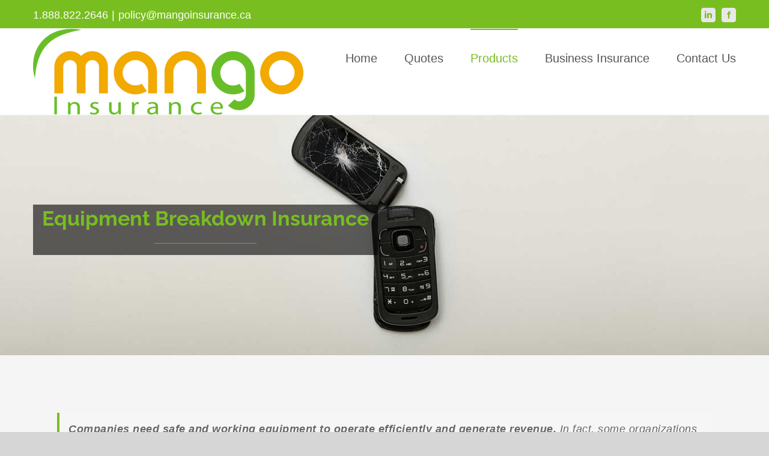

--- FILE ---
content_type: text/html; charset=UTF-8
request_url: https://www.mangoinsurance.ca/equipment-breakdown-insurance/
body_size: 17764
content:
<!DOCTYPE html>
<html class="avada-html-layout-wide avada-html-header-position-top" lang="en" prefix="og: http://ogp.me/ns# fb: http://ogp.me/ns/fb#">
<head>
	<meta http-equiv="X-UA-Compatible" content="IE=edge" />
	<meta http-equiv="Content-Type" content="text/html; charset=utf-8"/>
	<meta name="viewport" content="width=device-width, initial-scale=1" />
	<title>Equipment Breakdown Insurance &#8211; Mango Insurance</title>
<meta name='robots' content='max-image-preview:large' />
	<style>img:is([sizes="auto" i], [sizes^="auto," i]) { contain-intrinsic-size: 3000px 1500px }</style>
	<link rel="alternate" type="application/rss+xml" title="Mango Insurance &raquo; Feed" href="https://www.mangoinsurance.ca/feed/" />
<link rel="alternate" type="application/rss+xml" title="Mango Insurance &raquo; Comments Feed" href="https://www.mangoinsurance.ca/comments/feed/" />
								<link rel="icon" href="https://www.mangoinsurance.ca/wp-content/uploads/2020/05/32x32.png" type="image/png" />
		
		
					<!-- Android Icon -->
						<link rel="icon" sizes="192x192" href="https://www.mangoinsurance.ca/wp-content/uploads/2020/05/57x57-1.png" type="image/png">
		
					<!-- MS Edge Icon -->
						<meta name="msapplication-TileImage" content="https://www.mangoinsurance.ca/wp-content/uploads/2020/05/72x72-1.png" type="image/png">
									<meta name="description" content="Companies need safe and working equipment to operate efficiently and generate revenue. In fact, some organizations rely exclusively on a few pieces of equipment to run their entire business. Following a breakdown, major losses can occur, and many organizations turn to equipment breakdown insurance (sometimes referred to as boiler and machinery insurance).
Equipment breakdown coverage is"/>
				
		<meta property="og:locale" content="en_US"/>
		<meta property="og:type" content="article"/>
		<meta property="og:site_name" content="Mango Insurance"/>
		<meta property="og:title" content="  Equipment Breakdown Insurance"/>
				<meta property="og:description" content="Companies need safe and working equipment to operate efficiently and generate revenue. In fact, some organizations rely exclusively on a few pieces of equipment to run their entire business. Following a breakdown, major losses can occur, and many organizations turn to equipment breakdown insurance (sometimes referred to as boiler and machinery insurance).
Equipment breakdown coverage is"/>
				<meta property="og:url" content="https://www.mangoinsurance.ca/equipment-breakdown-insurance/"/>
													<meta property="article:modified_time" content="2020-06-26T10:54:50+00:00"/>
											<meta property="og:image" content="https://www.mangoinsurance.ca/wp-content/uploads/2025/08/Mango-Insurance-mango-logo-full-color-rgb-900px.png"/>
		<meta property="og:image:width" content="900"/>
		<meta property="og:image:height" content="286"/>
		<meta property="og:image:type" content="image/png"/>
				<script type="text/javascript">
/* <![CDATA[ */
window._wpemojiSettings = {"baseUrl":"https:\/\/s.w.org\/images\/core\/emoji\/15.0.3\/72x72\/","ext":".png","svgUrl":"https:\/\/s.w.org\/images\/core\/emoji\/15.0.3\/svg\/","svgExt":".svg","source":{"concatemoji":"https:\/\/www.mangoinsurance.ca\/wp-includes\/js\/wp-emoji-release.min.js?ver=6.7.4"}};
/*! This file is auto-generated */
!function(i,n){var o,s,e;function c(e){try{var t={supportTests:e,timestamp:(new Date).valueOf()};sessionStorage.setItem(o,JSON.stringify(t))}catch(e){}}function p(e,t,n){e.clearRect(0,0,e.canvas.width,e.canvas.height),e.fillText(t,0,0);var t=new Uint32Array(e.getImageData(0,0,e.canvas.width,e.canvas.height).data),r=(e.clearRect(0,0,e.canvas.width,e.canvas.height),e.fillText(n,0,0),new Uint32Array(e.getImageData(0,0,e.canvas.width,e.canvas.height).data));return t.every(function(e,t){return e===r[t]})}function u(e,t,n){switch(t){case"flag":return n(e,"\ud83c\udff3\ufe0f\u200d\u26a7\ufe0f","\ud83c\udff3\ufe0f\u200b\u26a7\ufe0f")?!1:!n(e,"\ud83c\uddfa\ud83c\uddf3","\ud83c\uddfa\u200b\ud83c\uddf3")&&!n(e,"\ud83c\udff4\udb40\udc67\udb40\udc62\udb40\udc65\udb40\udc6e\udb40\udc67\udb40\udc7f","\ud83c\udff4\u200b\udb40\udc67\u200b\udb40\udc62\u200b\udb40\udc65\u200b\udb40\udc6e\u200b\udb40\udc67\u200b\udb40\udc7f");case"emoji":return!n(e,"\ud83d\udc26\u200d\u2b1b","\ud83d\udc26\u200b\u2b1b")}return!1}function f(e,t,n){var r="undefined"!=typeof WorkerGlobalScope&&self instanceof WorkerGlobalScope?new OffscreenCanvas(300,150):i.createElement("canvas"),a=r.getContext("2d",{willReadFrequently:!0}),o=(a.textBaseline="top",a.font="600 32px Arial",{});return e.forEach(function(e){o[e]=t(a,e,n)}),o}function t(e){var t=i.createElement("script");t.src=e,t.defer=!0,i.head.appendChild(t)}"undefined"!=typeof Promise&&(o="wpEmojiSettingsSupports",s=["flag","emoji"],n.supports={everything:!0,everythingExceptFlag:!0},e=new Promise(function(e){i.addEventListener("DOMContentLoaded",e,{once:!0})}),new Promise(function(t){var n=function(){try{var e=JSON.parse(sessionStorage.getItem(o));if("object"==typeof e&&"number"==typeof e.timestamp&&(new Date).valueOf()<e.timestamp+604800&&"object"==typeof e.supportTests)return e.supportTests}catch(e){}return null}();if(!n){if("undefined"!=typeof Worker&&"undefined"!=typeof OffscreenCanvas&&"undefined"!=typeof URL&&URL.createObjectURL&&"undefined"!=typeof Blob)try{var e="postMessage("+f.toString()+"("+[JSON.stringify(s),u.toString(),p.toString()].join(",")+"));",r=new Blob([e],{type:"text/javascript"}),a=new Worker(URL.createObjectURL(r),{name:"wpTestEmojiSupports"});return void(a.onmessage=function(e){c(n=e.data),a.terminate(),t(n)})}catch(e){}c(n=f(s,u,p))}t(n)}).then(function(e){for(var t in e)n.supports[t]=e[t],n.supports.everything=n.supports.everything&&n.supports[t],"flag"!==t&&(n.supports.everythingExceptFlag=n.supports.everythingExceptFlag&&n.supports[t]);n.supports.everythingExceptFlag=n.supports.everythingExceptFlag&&!n.supports.flag,n.DOMReady=!1,n.readyCallback=function(){n.DOMReady=!0}}).then(function(){return e}).then(function(){var e;n.supports.everything||(n.readyCallback(),(e=n.source||{}).concatemoji?t(e.concatemoji):e.wpemoji&&e.twemoji&&(t(e.twemoji),t(e.wpemoji)))}))}((window,document),window._wpemojiSettings);
/* ]]> */
</script>
<style id='wp-emoji-styles-inline-css' type='text/css'>

	img.wp-smiley, img.emoji {
		display: inline !important;
		border: none !important;
		box-shadow: none !important;
		height: 1em !important;
		width: 1em !important;
		margin: 0 0.07em !important;
		vertical-align: -0.1em !important;
		background: none !important;
		padding: 0 !important;
	}
</style>
<link rel='stylesheet' id='fusion-dynamic-css-css' href='https://www.mangoinsurance.ca/wp-content/uploads/fusion-styles/6af7e013b87992e96032037e8e49461a.min.css?ver=3.14.2' type='text/css' media='all' />
<link rel='stylesheet' id='avada-fullwidth-md-css' href='https://www.mangoinsurance.ca/wp-content/plugins/fusion-builder/assets/css/media/fullwidth-md.min.css?ver=3.14.2' type='text/css' media='only screen and (max-width: 1024px)' />
<link rel='stylesheet' id='avada-fullwidth-sm-css' href='https://www.mangoinsurance.ca/wp-content/plugins/fusion-builder/assets/css/media/fullwidth-sm.min.css?ver=3.14.2' type='text/css' media='only screen and (max-width: 850px)' />
<link rel='stylesheet' id='awb-text-path-md-css' href='https://www.mangoinsurance.ca/wp-content/plugins/fusion-builder/assets/css/media/awb-text-path-md.min.css?ver=7.14.2' type='text/css' media='only screen and (max-width: 1024px)' />
<link rel='stylesheet' id='awb-text-path-sm-css' href='https://www.mangoinsurance.ca/wp-content/plugins/fusion-builder/assets/css/media/awb-text-path-sm.min.css?ver=7.14.2' type='text/css' media='only screen and (max-width: 850px)' />
<link rel='stylesheet' id='avada-icon-md-css' href='https://www.mangoinsurance.ca/wp-content/plugins/fusion-builder/assets/css/media/icon-md.min.css?ver=3.14.2' type='text/css' media='only screen and (max-width: 1024px)' />
<link rel='stylesheet' id='avada-icon-sm-css' href='https://www.mangoinsurance.ca/wp-content/plugins/fusion-builder/assets/css/media/icon-sm.min.css?ver=3.14.2' type='text/css' media='only screen and (max-width: 850px)' />
<link rel='stylesheet' id='avada-grid-md-css' href='https://www.mangoinsurance.ca/wp-content/plugins/fusion-builder/assets/css/media/grid-md.min.css?ver=7.14.2' type='text/css' media='only screen and (max-width: 1024px)' />
<link rel='stylesheet' id='avada-grid-sm-css' href='https://www.mangoinsurance.ca/wp-content/plugins/fusion-builder/assets/css/media/grid-sm.min.css?ver=7.14.2' type='text/css' media='only screen and (max-width: 850px)' />
<link rel='stylesheet' id='avada-image-md-css' href='https://www.mangoinsurance.ca/wp-content/plugins/fusion-builder/assets/css/media/image-md.min.css?ver=7.14.2' type='text/css' media='only screen and (max-width: 1024px)' />
<link rel='stylesheet' id='avada-image-sm-css' href='https://www.mangoinsurance.ca/wp-content/plugins/fusion-builder/assets/css/media/image-sm.min.css?ver=7.14.2' type='text/css' media='only screen and (max-width: 850px)' />
<link rel='stylesheet' id='avada-person-md-css' href='https://www.mangoinsurance.ca/wp-content/plugins/fusion-builder/assets/css/media/person-md.min.css?ver=7.14.2' type='text/css' media='only screen and (max-width: 1024px)' />
<link rel='stylesheet' id='avada-person-sm-css' href='https://www.mangoinsurance.ca/wp-content/plugins/fusion-builder/assets/css/media/person-sm.min.css?ver=7.14.2' type='text/css' media='only screen and (max-width: 850px)' />
<link rel='stylesheet' id='avada-section-separator-md-css' href='https://www.mangoinsurance.ca/wp-content/plugins/fusion-builder/assets/css/media/section-separator-md.min.css?ver=3.14.2' type='text/css' media='only screen and (max-width: 1024px)' />
<link rel='stylesheet' id='avada-section-separator-sm-css' href='https://www.mangoinsurance.ca/wp-content/plugins/fusion-builder/assets/css/media/section-separator-sm.min.css?ver=3.14.2' type='text/css' media='only screen and (max-width: 850px)' />
<link rel='stylesheet' id='avada-social-sharing-md-css' href='https://www.mangoinsurance.ca/wp-content/plugins/fusion-builder/assets/css/media/social-sharing-md.min.css?ver=7.14.2' type='text/css' media='only screen and (max-width: 1024px)' />
<link rel='stylesheet' id='avada-social-sharing-sm-css' href='https://www.mangoinsurance.ca/wp-content/plugins/fusion-builder/assets/css/media/social-sharing-sm.min.css?ver=7.14.2' type='text/css' media='only screen and (max-width: 850px)' />
<link rel='stylesheet' id='avada-social-links-md-css' href='https://www.mangoinsurance.ca/wp-content/plugins/fusion-builder/assets/css/media/social-links-md.min.css?ver=7.14.2' type='text/css' media='only screen and (max-width: 1024px)' />
<link rel='stylesheet' id='avada-social-links-sm-css' href='https://www.mangoinsurance.ca/wp-content/plugins/fusion-builder/assets/css/media/social-links-sm.min.css?ver=7.14.2' type='text/css' media='only screen and (max-width: 850px)' />
<link rel='stylesheet' id='avada-tabs-lg-min-css' href='https://www.mangoinsurance.ca/wp-content/plugins/fusion-builder/assets/css/media/tabs-lg-min.min.css?ver=7.14.2' type='text/css' media='only screen and (min-width: 850px)' />
<link rel='stylesheet' id='avada-tabs-lg-max-css' href='https://www.mangoinsurance.ca/wp-content/plugins/fusion-builder/assets/css/media/tabs-lg-max.min.css?ver=7.14.2' type='text/css' media='only screen and (max-width: 850px)' />
<link rel='stylesheet' id='avada-tabs-md-css' href='https://www.mangoinsurance.ca/wp-content/plugins/fusion-builder/assets/css/media/tabs-md.min.css?ver=7.14.2' type='text/css' media='only screen and (max-width: 1024px)' />
<link rel='stylesheet' id='avada-tabs-sm-css' href='https://www.mangoinsurance.ca/wp-content/plugins/fusion-builder/assets/css/media/tabs-sm.min.css?ver=7.14.2' type='text/css' media='only screen and (max-width: 850px)' />
<link rel='stylesheet' id='awb-text-md-css' href='https://www.mangoinsurance.ca/wp-content/plugins/fusion-builder/assets/css/media/text-md.min.css?ver=3.14.2' type='text/css' media='only screen and (max-width: 1024px)' />
<link rel='stylesheet' id='awb-text-sm-css' href='https://www.mangoinsurance.ca/wp-content/plugins/fusion-builder/assets/css/media/text-sm.min.css?ver=3.14.2' type='text/css' media='only screen and (max-width: 850px)' />
<link rel='stylesheet' id='awb-title-md-css' href='https://www.mangoinsurance.ca/wp-content/plugins/fusion-builder/assets/css/media/title-md.min.css?ver=3.14.2' type='text/css' media='only screen and (max-width: 1024px)' />
<link rel='stylesheet' id='awb-title-sm-css' href='https://www.mangoinsurance.ca/wp-content/plugins/fusion-builder/assets/css/media/title-sm.min.css?ver=3.14.2' type='text/css' media='only screen and (max-width: 850px)' />
<link rel='stylesheet' id='awb-post-card-image-sm-css' href='https://www.mangoinsurance.ca/wp-content/plugins/fusion-builder/assets/css/media/post-card-image-sm.min.css?ver=3.14.2' type='text/css' media='only screen and (max-width: 850px)' />
<link rel='stylesheet' id='avada-swiper-md-css' href='https://www.mangoinsurance.ca/wp-content/plugins/fusion-builder/assets/css/media/swiper-md.min.css?ver=7.14.2' type='text/css' media='only screen and (max-width: 1024px)' />
<link rel='stylesheet' id='avada-swiper-sm-css' href='https://www.mangoinsurance.ca/wp-content/plugins/fusion-builder/assets/css/media/swiper-sm.min.css?ver=7.14.2' type='text/css' media='only screen and (max-width: 850px)' />
<link rel='stylesheet' id='avada-post-cards-md-css' href='https://www.mangoinsurance.ca/wp-content/plugins/fusion-builder/assets/css/media/post-cards-md.min.css?ver=7.14.2' type='text/css' media='only screen and (max-width: 1024px)' />
<link rel='stylesheet' id='avada-post-cards-sm-css' href='https://www.mangoinsurance.ca/wp-content/plugins/fusion-builder/assets/css/media/post-cards-sm.min.css?ver=7.14.2' type='text/css' media='only screen and (max-width: 850px)' />
<link rel='stylesheet' id='avada-facebook-page-md-css' href='https://www.mangoinsurance.ca/wp-content/plugins/fusion-builder/assets/css/media/facebook-page-md.min.css?ver=7.14.2' type='text/css' media='only screen and (max-width: 1024px)' />
<link rel='stylesheet' id='avada-facebook-page-sm-css' href='https://www.mangoinsurance.ca/wp-content/plugins/fusion-builder/assets/css/media/facebook-page-sm.min.css?ver=7.14.2' type='text/css' media='only screen and (max-width: 850px)' />
<link rel='stylesheet' id='avada-twitter-timeline-md-css' href='https://www.mangoinsurance.ca/wp-content/plugins/fusion-builder/assets/css/media/twitter-timeline-md.min.css?ver=7.14.2' type='text/css' media='only screen and (max-width: 1024px)' />
<link rel='stylesheet' id='avada-twitter-timeline-sm-css' href='https://www.mangoinsurance.ca/wp-content/plugins/fusion-builder/assets/css/media/twitter-timeline-sm.min.css?ver=7.14.2' type='text/css' media='only screen and (max-width: 850px)' />
<link rel='stylesheet' id='avada-flickr-md-css' href='https://www.mangoinsurance.ca/wp-content/plugins/fusion-builder/assets/css/media/flickr-md.min.css?ver=7.14.2' type='text/css' media='only screen and (max-width: 1024px)' />
<link rel='stylesheet' id='avada-flickr-sm-css' href='https://www.mangoinsurance.ca/wp-content/plugins/fusion-builder/assets/css/media/flickr-sm.min.css?ver=7.14.2' type='text/css' media='only screen and (max-width: 850px)' />
<link rel='stylesheet' id='avada-tagcloud-md-css' href='https://www.mangoinsurance.ca/wp-content/plugins/fusion-builder/assets/css/media/tagcloud-md.min.css?ver=7.14.2' type='text/css' media='only screen and (max-width: 1024px)' />
<link rel='stylesheet' id='avada-tagcloud-sm-css' href='https://www.mangoinsurance.ca/wp-content/plugins/fusion-builder/assets/css/media/tagcloud-sm.min.css?ver=7.14.2' type='text/css' media='only screen and (max-width: 850px)' />
<link rel='stylesheet' id='avada-instagram-md-css' href='https://www.mangoinsurance.ca/wp-content/plugins/fusion-builder/assets/css/media/instagram-md.min.css?ver=7.14.2' type='text/css' media='only screen and (max-width: 1024px)' />
<link rel='stylesheet' id='avada-instagram-sm-css' href='https://www.mangoinsurance.ca/wp-content/plugins/fusion-builder/assets/css/media/instagram-sm.min.css?ver=7.14.2' type='text/css' media='only screen and (max-width: 850px)' />
<link rel='stylesheet' id='awb-meta-md-css' href='https://www.mangoinsurance.ca/wp-content/plugins/fusion-builder/assets/css/media/meta-md.min.css?ver=7.14.2' type='text/css' media='only screen and (max-width: 1024px)' />
<link rel='stylesheet' id='awb-meta-sm-css' href='https://www.mangoinsurance.ca/wp-content/plugins/fusion-builder/assets/css/media/meta-sm.min.css?ver=7.14.2' type='text/css' media='only screen and (max-width: 850px)' />
<link rel='stylesheet' id='awb-layout-colums-md-css' href='https://www.mangoinsurance.ca/wp-content/plugins/fusion-builder/assets/css/media/layout-columns-md.min.css?ver=3.14.2' type='text/css' media='only screen and (max-width: 1024px)' />
<link rel='stylesheet' id='awb-layout-colums-sm-css' href='https://www.mangoinsurance.ca/wp-content/plugins/fusion-builder/assets/css/media/layout-columns-sm.min.css?ver=3.14.2' type='text/css' media='only screen and (max-width: 850px)' />
<link rel='stylesheet' id='avada-max-1c-css' href='https://www.mangoinsurance.ca/wp-content/themes/Avada/assets/css/media/max-1c.min.css?ver=7.14.2' type='text/css' media='only screen and (max-width: 644px)' />
<link rel='stylesheet' id='avada-max-2c-css' href='https://www.mangoinsurance.ca/wp-content/themes/Avada/assets/css/media/max-2c.min.css?ver=7.14.2' type='text/css' media='only screen and (max-width: 735px)' />
<link rel='stylesheet' id='avada-min-2c-max-3c-css' href='https://www.mangoinsurance.ca/wp-content/themes/Avada/assets/css/media/min-2c-max-3c.min.css?ver=7.14.2' type='text/css' media='only screen and (min-width: 735px) and (max-width: 826px)' />
<link rel='stylesheet' id='avada-min-3c-max-4c-css' href='https://www.mangoinsurance.ca/wp-content/themes/Avada/assets/css/media/min-3c-max-4c.min.css?ver=7.14.2' type='text/css' media='only screen and (min-width: 826px) and (max-width: 917px)' />
<link rel='stylesheet' id='avada-min-4c-max-5c-css' href='https://www.mangoinsurance.ca/wp-content/themes/Avada/assets/css/media/min-4c-max-5c.min.css?ver=7.14.2' type='text/css' media='only screen and (min-width: 917px) and (max-width: 1008px)' />
<link rel='stylesheet' id='avada-min-5c-max-6c-css' href='https://www.mangoinsurance.ca/wp-content/themes/Avada/assets/css/media/min-5c-max-6c.min.css?ver=7.14.2' type='text/css' media='only screen and (min-width: 1008px) and (max-width: 1099px)' />
<link rel='stylesheet' id='avada-min-shbp-css' href='https://www.mangoinsurance.ca/wp-content/themes/Avada/assets/css/media/min-shbp.min.css?ver=7.14.2' type='text/css' media='only screen and (min-width: 1051px)' />
<link rel='stylesheet' id='avada-min-shbp-header-legacy-css' href='https://www.mangoinsurance.ca/wp-content/themes/Avada/assets/css/media/min-shbp-header-legacy.min.css?ver=7.14.2' type='text/css' media='only screen and (min-width: 1051px)' />
<link rel='stylesheet' id='avada-max-shbp-css' href='https://www.mangoinsurance.ca/wp-content/themes/Avada/assets/css/media/max-shbp.min.css?ver=7.14.2' type='text/css' media='only screen and (max-width: 1050px)' />
<link rel='stylesheet' id='avada-max-shbp-header-legacy-css' href='https://www.mangoinsurance.ca/wp-content/themes/Avada/assets/css/media/max-shbp-header-legacy.min.css?ver=7.14.2' type='text/css' media='only screen and (max-width: 1050px)' />
<link rel='stylesheet' id='avada-max-sh-shbp-css' href='https://www.mangoinsurance.ca/wp-content/themes/Avada/assets/css/media/max-sh-shbp.min.css?ver=7.14.2' type='text/css' media='only screen and (max-width: 1050px)' />
<link rel='stylesheet' id='avada-max-sh-shbp-header-legacy-css' href='https://www.mangoinsurance.ca/wp-content/themes/Avada/assets/css/media/max-sh-shbp-header-legacy.min.css?ver=7.14.2' type='text/css' media='only screen and (max-width: 1050px)' />
<link rel='stylesheet' id='avada-min-768-max-1024-p-css' href='https://www.mangoinsurance.ca/wp-content/themes/Avada/assets/css/media/min-768-max-1024-p.min.css?ver=7.14.2' type='text/css' media='only screen and (min-device-width: 768px) and (max-device-width: 1024px) and (orientation: portrait)' />
<link rel='stylesheet' id='avada-min-768-max-1024-p-header-legacy-css' href='https://www.mangoinsurance.ca/wp-content/themes/Avada/assets/css/media/min-768-max-1024-p-header-legacy.min.css?ver=7.14.2' type='text/css' media='only screen and (min-device-width: 768px) and (max-device-width: 1024px) and (orientation: portrait)' />
<link rel='stylesheet' id='avada-min-768-max-1024-l-css' href='https://www.mangoinsurance.ca/wp-content/themes/Avada/assets/css/media/min-768-max-1024-l.min.css?ver=7.14.2' type='text/css' media='only screen and (min-device-width: 768px) and (max-device-width: 1024px) and (orientation: landscape)' />
<link rel='stylesheet' id='avada-min-768-max-1024-l-header-legacy-css' href='https://www.mangoinsurance.ca/wp-content/themes/Avada/assets/css/media/min-768-max-1024-l-header-legacy.min.css?ver=7.14.2' type='text/css' media='only screen and (min-device-width: 768px) and (max-device-width: 1024px) and (orientation: landscape)' />
<link rel='stylesheet' id='avada-max-sh-cbp-css' href='https://www.mangoinsurance.ca/wp-content/themes/Avada/assets/css/media/max-sh-cbp.min.css?ver=7.14.2' type='text/css' media='only screen and (max-width: 850px)' />
<link rel='stylesheet' id='avada-max-sh-sbp-css' href='https://www.mangoinsurance.ca/wp-content/themes/Avada/assets/css/media/max-sh-sbp.min.css?ver=7.14.2' type='text/css' media='only screen and (max-width: 800px)' />
<link rel='stylesheet' id='avada-max-sh-640-css' href='https://www.mangoinsurance.ca/wp-content/themes/Avada/assets/css/media/max-sh-640.min.css?ver=7.14.2' type='text/css' media='only screen and (max-width: 640px)' />
<link rel='stylesheet' id='avada-max-shbp-18-css' href='https://www.mangoinsurance.ca/wp-content/themes/Avada/assets/css/media/max-shbp-18.min.css?ver=7.14.2' type='text/css' media='only screen and (max-width: 1032px)' />
<link rel='stylesheet' id='avada-max-shbp-32-css' href='https://www.mangoinsurance.ca/wp-content/themes/Avada/assets/css/media/max-shbp-32.min.css?ver=7.14.2' type='text/css' media='only screen and (max-width: 1018px)' />
<link rel='stylesheet' id='avada-min-sh-cbp-css' href='https://www.mangoinsurance.ca/wp-content/themes/Avada/assets/css/media/min-sh-cbp.min.css?ver=7.14.2' type='text/css' media='only screen and (min-width: 850px)' />
<link rel='stylesheet' id='avada-max-640-css' href='https://www.mangoinsurance.ca/wp-content/themes/Avada/assets/css/media/max-640.min.css?ver=7.14.2' type='text/css' media='only screen and (max-device-width: 640px)' />
<link rel='stylesheet' id='avada-max-main-css' href='https://www.mangoinsurance.ca/wp-content/themes/Avada/assets/css/media/max-main.min.css?ver=7.14.2' type='text/css' media='only screen and (max-width: 1099px)' />
<link rel='stylesheet' id='avada-max-cbp-css' href='https://www.mangoinsurance.ca/wp-content/themes/Avada/assets/css/media/max-cbp.min.css?ver=7.14.2' type='text/css' media='only screen and (max-width: 850px)' />
<link rel='stylesheet' id='avada-max-640-gravity-css' href='https://www.mangoinsurance.ca/wp-content/themes/Avada/assets/css/media/max-640-gravity.min.css?ver=7.14.2' type='text/css' media='only screen and (max-device-width: 640px)' />
<link rel='stylesheet' id='avada-max-sh-cbp-gravity-css' href='https://www.mangoinsurance.ca/wp-content/themes/Avada/assets/css/media/max-sh-cbp-gravity.min.css?ver=7.14.2' type='text/css' media='only screen and (max-width: 850px)' />
<link rel='stylesheet' id='avada-max-sh-cbp-cf7-css' href='https://www.mangoinsurance.ca/wp-content/themes/Avada/assets/css/media/max-sh-cbp-cf7.min.css?ver=7.14.2' type='text/css' media='only screen and (max-width: 850px)' />
<link rel='stylesheet' id='avada-max-sh-cbp-eslider-css' href='https://www.mangoinsurance.ca/wp-content/themes/Avada/assets/css/media/max-sh-cbp-eslider.min.css?ver=7.14.2' type='text/css' media='only screen and (max-width: 850px)' />
<link rel='stylesheet' id='avada-max-sh-cbp-social-sharing-css' href='https://www.mangoinsurance.ca/wp-content/themes/Avada/assets/css/media/max-sh-cbp-social-sharing.min.css?ver=7.14.2' type='text/css' media='only screen and (max-width: 850px)' />
<link rel='stylesheet' id='fb-max-sh-cbp-css' href='https://www.mangoinsurance.ca/wp-content/plugins/fusion-builder/assets/css/media/max-sh-cbp.min.css?ver=3.14.2' type='text/css' media='only screen and (max-width: 850px)' />
<link rel='stylesheet' id='fb-min-768-max-1024-p-css' href='https://www.mangoinsurance.ca/wp-content/plugins/fusion-builder/assets/css/media/min-768-max-1024-p.min.css?ver=3.14.2' type='text/css' media='only screen and (min-device-width: 768px) and (max-device-width: 1024px) and (orientation: portrait)' />
<link rel='stylesheet' id='fb-max-640-css' href='https://www.mangoinsurance.ca/wp-content/plugins/fusion-builder/assets/css/media/max-640.min.css?ver=3.14.2' type='text/css' media='only screen and (max-device-width: 640px)' />
<link rel='stylesheet' id='fb-max-1c-css' href='https://www.mangoinsurance.ca/wp-content/plugins/fusion-builder/assets/css/media/max-1c.css?ver=3.14.2' type='text/css' media='only screen and (max-width: 644px)' />
<link rel='stylesheet' id='fb-max-2c-css' href='https://www.mangoinsurance.ca/wp-content/plugins/fusion-builder/assets/css/media/max-2c.css?ver=3.14.2' type='text/css' media='only screen and (max-width: 735px)' />
<link rel='stylesheet' id='fb-min-2c-max-3c-css' href='https://www.mangoinsurance.ca/wp-content/plugins/fusion-builder/assets/css/media/min-2c-max-3c.css?ver=3.14.2' type='text/css' media='only screen and (min-width: 735px) and (max-width: 826px)' />
<link rel='stylesheet' id='fb-min-3c-max-4c-css' href='https://www.mangoinsurance.ca/wp-content/plugins/fusion-builder/assets/css/media/min-3c-max-4c.css?ver=3.14.2' type='text/css' media='only screen and (min-width: 826px) and (max-width: 917px)' />
<link rel='stylesheet' id='fb-min-4c-max-5c-css' href='https://www.mangoinsurance.ca/wp-content/plugins/fusion-builder/assets/css/media/min-4c-max-5c.css?ver=3.14.2' type='text/css' media='only screen and (min-width: 917px) and (max-width: 1008px)' />
<link rel='stylesheet' id='fb-min-5c-max-6c-css' href='https://www.mangoinsurance.ca/wp-content/plugins/fusion-builder/assets/css/media/min-5c-max-6c.css?ver=3.14.2' type='text/css' media='only screen and (min-width: 1008px) and (max-width: 1099px)' />
<link rel='stylesheet' id='avada-off-canvas-md-css' href='https://www.mangoinsurance.ca/wp-content/plugins/fusion-builder/assets/css/media/off-canvas-md.min.css?ver=7.14.2' type='text/css' media='only screen and (max-width: 1024px)' />
<link rel='stylesheet' id='avada-off-canvas-sm-css' href='https://www.mangoinsurance.ca/wp-content/plugins/fusion-builder/assets/css/media/off-canvas-sm.min.css?ver=7.14.2' type='text/css' media='only screen and (max-width: 850px)' />
<script type="text/javascript" src="https://www.mangoinsurance.ca/wp-includes/js/jquery/jquery.min.js?ver=3.7.1" id="jquery-core-js"></script>
<script type="text/javascript" src="https://www.mangoinsurance.ca/wp-includes/js/jquery/jquery-migrate.min.js?ver=3.4.1" id="jquery-migrate-js"></script>
<link rel="https://api.w.org/" href="https://www.mangoinsurance.ca/wp-json/" /><link rel="alternate" title="JSON" type="application/json" href="https://www.mangoinsurance.ca/wp-json/wp/v2/pages/1784" /><link rel="EditURI" type="application/rsd+xml" title="RSD" href="https://www.mangoinsurance.ca/xmlrpc.php?rsd" />
<meta name="generator" content="WordPress 6.7.4" />
<link rel="canonical" href="https://www.mangoinsurance.ca/equipment-breakdown-insurance/" />
<link rel='shortlink' href='https://www.mangoinsurance.ca/?p=1784' />
<link rel="alternate" title="oEmbed (JSON)" type="application/json+oembed" href="https://www.mangoinsurance.ca/wp-json/oembed/1.0/embed?url=https%3A%2F%2Fwww.mangoinsurance.ca%2Fequipment-breakdown-insurance%2F" />
<link rel="alternate" title="oEmbed (XML)" type="text/xml+oembed" href="https://www.mangoinsurance.ca/wp-json/oembed/1.0/embed?url=https%3A%2F%2Fwww.mangoinsurance.ca%2Fequipment-breakdown-insurance%2F&#038;format=xml" />
<style type="text/css" id="css-fb-visibility">@media screen and (max-width: 850px){.fusion-no-small-visibility{display:none !important;}body .sm-text-align-center{text-align:center !important;}body .sm-text-align-left{text-align:left !important;}body .sm-text-align-right{text-align:right !important;}body .sm-text-align-justify{text-align:justify !important;}body .sm-flex-align-center{justify-content:center !important;}body .sm-flex-align-flex-start{justify-content:flex-start !important;}body .sm-flex-align-flex-end{justify-content:flex-end !important;}body .sm-mx-auto{margin-left:auto !important;margin-right:auto !important;}body .sm-ml-auto{margin-left:auto !important;}body .sm-mr-auto{margin-right:auto !important;}body .fusion-absolute-position-small{position:absolute;width:100%;}.awb-sticky.awb-sticky-small{ position: sticky; top: var(--awb-sticky-offset,0); }}@media screen and (min-width: 851px) and (max-width: 1024px){.fusion-no-medium-visibility{display:none !important;}body .md-text-align-center{text-align:center !important;}body .md-text-align-left{text-align:left !important;}body .md-text-align-right{text-align:right !important;}body .md-text-align-justify{text-align:justify !important;}body .md-flex-align-center{justify-content:center !important;}body .md-flex-align-flex-start{justify-content:flex-start !important;}body .md-flex-align-flex-end{justify-content:flex-end !important;}body .md-mx-auto{margin-left:auto !important;margin-right:auto !important;}body .md-ml-auto{margin-left:auto !important;}body .md-mr-auto{margin-right:auto !important;}body .fusion-absolute-position-medium{position:absolute;width:100%;}.awb-sticky.awb-sticky-medium{ position: sticky; top: var(--awb-sticky-offset,0); }}@media screen and (min-width: 1025px){.fusion-no-large-visibility{display:none !important;}body .lg-text-align-center{text-align:center !important;}body .lg-text-align-left{text-align:left !important;}body .lg-text-align-right{text-align:right !important;}body .lg-text-align-justify{text-align:justify !important;}body .lg-flex-align-center{justify-content:center !important;}body .lg-flex-align-flex-start{justify-content:flex-start !important;}body .lg-flex-align-flex-end{justify-content:flex-end !important;}body .lg-mx-auto{margin-left:auto !important;margin-right:auto !important;}body .lg-ml-auto{margin-left:auto !important;}body .lg-mr-auto{margin-right:auto !important;}body .fusion-absolute-position-large{position:absolute;width:100%;}.awb-sticky.awb-sticky-large{ position: sticky; top: var(--awb-sticky-offset,0); }}</style>		<script type="text/javascript">
			var doc = document.documentElement;
			doc.setAttribute( 'data-useragent', navigator.userAgent );
		</script>
		<!-- Meta Pixel Code -->
<script>
!function(f,b,e,v,n,t,s)
{if(f.fbq)return;n=f.fbq=function(){n.callMethod?
n.callMethod.apply(n,arguments):n.queue.push(arguments)};
if(!f._fbq)f._fbq=n;n.push=n;n.loaded=!0;n.version='2.0';
n.queue=[];t=b.createElement(e);t.async=!0;
t.src=v;s=b.getElementsByTagName(e)[0];
s.parentNode.insertBefore(t,s)}(window, document,'script',
'https://connect.facebook.net/en_US/fbevents.js');
fbq('init', '660841642184285');
fbq('track', 'PageView');
</script>
<noscript><img height="1" width="1" style="display:none"
src="https://www.facebook.com/tr?id=660841642184285&ev=PageView&noscript=1"
/></noscript>
<!-- End Meta Pixel Code -->
<!-- Google Tag Manager -->
<script>(function(w,d,s,l,i){w[l]=w[l]||[];w[l].push({'gtm.start':
new Date().getTime(),event:'gtm.js'});var f=d.getElementsByTagName(s)[0],
j=d.createElement(s),dl=l!='dataLayer'?'&l='+l:'';j.async=true;j.src=
'https://www.googletagmanager.com/gtm.js?id='+i+dl;f.parentNode.insertBefore(j,f);
})(window,document,'script','dataLayer','GTM-M9GDCJX');</script>
<!-- End Google Tag Manager -->
	</head>

<body data-rsssl=1 class="page-template-default page page-id-1784 fusion-image-hovers fusion-pagination-sizing fusion-button_type-flat fusion-button_span-no fusion-button_gradient-linear avada-image-rollover-circle-yes avada-image-rollover-yes avada-image-rollover-direction-left fusion-body ltr fusion-sticky-header no-mobile-slidingbar avada-has-rev-slider-styles fusion-disable-outline fusion-sub-menu-fade mobile-logo-pos-left layout-wide-mode avada-has-boxed-modal-shadow-none layout-scroll-offset-full avada-has-zero-margin-offset-top fusion-top-header menu-text-align-left mobile-menu-design-modern fusion-show-pagination-text fusion-header-layout-v2 avada-responsive avada-footer-fx-parallax-effect avada-menu-highlight-style-bar fusion-search-form-classic fusion-main-menu-search-dropdown fusion-avatar-square avada-sticky-shrinkage avada-dropdown-styles avada-blog-layout-large avada-blog-archive-layout-large avada-header-shadow-no avada-menu-icon-position-left avada-has-mainmenu-dropdown-divider avada-has-breadcrumb-mobile-hidden avada-has-titlebar-hide avada-has-pagination-padding avada-flyout-menu-direction-fade avada-ec-views-v1" data-awb-post-id="1784">
		<a class="skip-link screen-reader-text" href="#content">Skip to content</a>

	<div id="boxed-wrapper">
		
		<div id="wrapper" class="fusion-wrapper">
			<div id="home" style="position:relative;top:-1px;"></div>
							
					
			<header class="fusion-header-wrapper">
				<div class="fusion-header-v2 fusion-logo-alignment fusion-logo-left fusion-sticky-menu- fusion-sticky-logo-1 fusion-mobile-logo-1  fusion-mobile-menu-design-modern">
					
<div class="fusion-secondary-header">
	<div class="fusion-row">
					<div class="fusion-alignleft">
				<div class="fusion-contact-info"><span class="fusion-contact-info-phone-number"><a href="tel:18888222646">1.888.822.2646</a></span><span class="fusion-header-separator">|</span><span class="fusion-contact-info-email-address"><a href="mailto:&#112;&#111;li&#99;y&#64;&#109;&#97;&#110;&#103;oin&#115;&#117;r&#97;nc&#101;.c&#97;">&#112;&#111;li&#99;y&#64;&#109;&#97;&#110;&#103;oin&#115;&#117;r&#97;nc&#101;.c&#97;</a></span></div>			</div>
							<div class="fusion-alignright">
				<div class="fusion-social-links-header"><div class="fusion-social-networks boxed-icons"><div class="fusion-social-networks-wrapper"><a  class="fusion-social-network-icon fusion-tooltip fusion-linkedin awb-icon-linkedin" style data-placement="bottom" data-title="LinkedIn" data-toggle="tooltip" title="LinkedIn" href="https://www.linkedin.com/company/mango-insurance" target="_blank" rel="noopener noreferrer"><span class="screen-reader-text">LinkedIn</span></a><a  class="fusion-social-network-icon fusion-tooltip fusion-facebook awb-icon-facebook" style data-placement="bottom" data-title="Facebook" data-toggle="tooltip" title="Facebook" href="https://www.facebook.com/Mango-Insurance-100114685285756" target="_blank" rel="noreferrer"><span class="screen-reader-text">Facebook</span></a></div></div></div>			</div>
			</div>
</div>
<div class="fusion-header-sticky-height"></div>
<div class="fusion-header">
	<div class="fusion-row">
					<div class="fusion-logo" data-margin-top="0px" data-margin-bottom="0px" data-margin-left="0px" data-margin-right="0px">
			<a class="fusion-logo-link"  href="https://www.mangoinsurance.ca/" >

						<!-- standard logo -->
			<img src="https://www.mangoinsurance.ca/wp-content/uploads/2025/08/Mango-Insurance-mango-logo-full-color-rgb-900px.png" srcset="https://www.mangoinsurance.ca/wp-content/uploads/2025/08/Mango-Insurance-mango-logo-full-color-rgb-900px.png 1x, https://www.mangoinsurance.ca/wp-content/uploads/2025/08/Mango-Insurance-mango-logo-full-color-rgb-900px.png 2x" width="900" height="286" style="max-height:286px;height:auto;" alt="Mango Insurance Logo" data-retina_logo_url="https://www.mangoinsurance.ca/wp-content/uploads/2025/08/Mango-Insurance-mango-logo-full-color-rgb-900px.png" class="fusion-standard-logo" />

											<!-- mobile logo -->
				<img src="https://www.mangoinsurance.ca/wp-content/uploads/2025/08/Mango-Insurance-mango-logo-full-color-rgb-900px.png" srcset="https://www.mangoinsurance.ca/wp-content/uploads/2025/08/Mango-Insurance-mango-logo-full-color-rgb-900px.png 1x" width="900" height="286" alt="Mango Insurance Logo" data-retina_logo_url="" class="fusion-mobile-logo" />
			
											<!-- sticky header logo -->
				<img src="https://www.mangoinsurance.ca/wp-content/uploads/2025/08/Mango-Insurance-mango-logo-full-color-rgb-900px.png" srcset="https://www.mangoinsurance.ca/wp-content/uploads/2025/08/Mango-Insurance-mango-logo-full-color-rgb-900px.png 1x, https://www.mangoinsurance.ca/wp-content/uploads/2025/08/Mango-Insurance-mango-logo-full-color-rgb-900px.png 2x" width="900" height="286" style="max-height:286px;height:auto;" alt="Mango Insurance Logo" data-retina_logo_url="https://www.mangoinsurance.ca/wp-content/uploads/2025/08/Mango-Insurance-mango-logo-full-color-rgb-900px.png" class="fusion-sticky-logo" />
					</a>
		</div>		<nav class="fusion-main-menu" aria-label="Main Menu"><ul id="menu-mango-main-menu" class="fusion-menu"><li  id="menu-item-1087"  class="menu-item menu-item-type-post_type menu-item-object-page menu-item-home menu-item-1087"  data-item-id="1087"><a  href="https://www.mangoinsurance.ca/" class="fusion-bar-highlight"><span class="menu-text">Home</span></a></li><li  id="menu-item-1942"  class="menu-item menu-item-type-post_type menu-item-object-page menu-item-has-children menu-item-1942 fusion-dropdown-menu"  data-item-id="1942"><a  href="https://www.mangoinsurance.ca/quotes/" class="fusion-bar-highlight"><span class="menu-text">Quotes</span></a><ul class="sub-menu"><li  id="menu-item-1147"  class="menu-item menu-item-type-post_type menu-item-object-page menu-item-1147 fusion-dropdown-submenu" ><a  href="https://www.mangoinsurance.ca/home-insurance-quote/" class="fusion-bar-highlight"><span>Home Insurance Quote</span></a></li><li  id="menu-item-1143"  class="menu-item menu-item-type-post_type menu-item-object-page menu-item-1143 fusion-dropdown-submenu" ><a  href="https://www.mangoinsurance.ca/auto-quote/" class="fusion-bar-highlight"><span>Personal Auto Insurance Quote</span></a></li><li  id="menu-item-1954"  class="menu-item menu-item-type-post_type menu-item-object-page menu-item-1954 fusion-dropdown-submenu" ><a  href="https://www.mangoinsurance.ca/commercial-vehicle-insurance-converted/" class="fusion-bar-highlight"><span>Commercial Vehicle Insurance</span></a></li><li  id="menu-item-1144"  class="menu-item menu-item-type-post_type menu-item-object-page menu-item-1144 fusion-dropdown-submenu" ><a  href="https://www.mangoinsurance.ca/business-insurance-quote/" class="fusion-bar-highlight"><span>Business Insurance Quote</span></a></li><li  id="menu-item-1146"  class="menu-item menu-item-type-post_type menu-item-object-page menu-item-1146 fusion-dropdown-submenu" ><a  href="https://www.mangoinsurance.ca/commercial-vehicle-insurance/" class="fusion-bar-highlight"><span>Commercial Auto &#038; Trucking Insurance Quote</span></a></li><li  id="menu-item-1148"  class="menu-item menu-item-type-post_type menu-item-object-page menu-item-1148 fusion-dropdown-submenu" ><a  href="https://www.mangoinsurance.ca/restaurant-insurance-quote/" class="fusion-bar-highlight"><span>Restaurant Insurance Quote</span></a></li><li  id="menu-item-1953"  class="menu-item menu-item-type-post_type menu-item-object-page menu-item-1953 fusion-dropdown-submenu" ><a  href="https://www.mangoinsurance.ca/professional-liability-or-errors-and-omissions-eo-insurance/" class="fusion-bar-highlight"><span>Professional Liability or Errors and Omissions ( E&#038;O ) Insurance</span></a></li><li  id="menu-item-1958"  class="menu-item menu-item-type-post_type menu-item-object-page menu-item-1958 fusion-dropdown-submenu" ><a  href="https://www.mangoinsurance.ca/property-and-casualty-insurance/" class="fusion-bar-highlight"><span>Property and Casualty Insurance</span></a></li><li  id="menu-item-1959"  class="menu-item menu-item-type-post_type menu-item-object-page menu-item-1959 fusion-dropdown-submenu" ><a  href="https://www.mangoinsurance.ca/trucking-insurance-form/" class="fusion-bar-highlight"><span>Trucking Insurance</span></a></li></ul></li><li  id="menu-item-1801"  class="menu-item menu-item-type-custom menu-item-object-custom current-menu-ancestor current-menu-parent menu-item-has-children menu-item-1801 fusion-dropdown-menu"  data-item-id="1801"><a  href="#" class="fusion-bar-highlight"><span class="menu-text">Products</span></a><ul class="sub-menu"><li  id="menu-item-1802"  class="menu-item menu-item-type-post_type menu-item-object-page menu-item-1802 fusion-dropdown-submenu" ><a  href="https://www.mangoinsurance.ca/automobile-insurance/" class="fusion-bar-highlight"><span>Automobile Insurance</span></a></li><li  id="menu-item-1803"  class="menu-item menu-item-type-post_type menu-item-object-page menu-item-1803 fusion-dropdown-submenu" ><a  href="https://www.mangoinsurance.ca/business-interruption-insurance/" class="fusion-bar-highlight"><span>Business Interruption Insurance</span></a></li><li  id="menu-item-1804"  class="menu-item menu-item-type-post_type menu-item-object-page menu-item-1804 fusion-dropdown-submenu" ><a  href="https://www.mangoinsurance.ca/commercial-auto-insurance/" class="fusion-bar-highlight"><span>Commercial Auto Insurance</span></a></li><li  id="menu-item-1805"  class="menu-item menu-item-type-post_type menu-item-object-page menu-item-1805 fusion-dropdown-submenu" ><a  href="https://www.mangoinsurance.ca/commercial-general-liability-insurance/" class="fusion-bar-highlight"><span>Commercial General Liability Insurance</span></a></li><li  id="menu-item-1806"  class="menu-item menu-item-type-post_type menu-item-object-page menu-item-has-children menu-item-1806 fusion-dropdown-submenu" ><a  href="https://www.mangoinsurance.ca/contractor-controlled-insurance-programs-ccip/" class="fusion-bar-highlight"><span>Contractor-controlled Insurance Programs (Ccip)</span></a><ul class="sub-menu"><li  id="menu-item-1957"  class="menu-item menu-item-type-post_type menu-item-object-page menu-item-1957" ><a  href="https://www.mangoinsurance.ca/builder-risk-or-course-of-construction-coc-insaurance/" class="fusion-bar-highlight"><span>Builder Risk or Course of Construction ( COC ) Insaurance</span></a></li></ul></li><li  id="menu-item-1807"  class="menu-item menu-item-type-post_type menu-item-object-page menu-item-1807 fusion-dropdown-submenu" ><a  href="https://www.mangoinsurance.ca/crime-insurance/" class="fusion-bar-highlight"><span>Crime Insurance</span></a></li><li  id="menu-item-1808"  class="menu-item menu-item-type-post_type menu-item-object-page menu-item-has-children menu-item-1808 fusion-dropdown-submenu" ><a  href="https://www.mangoinsurance.ca/cyber-liability-insurance/" class="fusion-bar-highlight"><span>Cyber Liability Insurance</span></a><ul class="sub-menu"><li  id="menu-item-1956"  class="menu-item menu-item-type-post_type menu-item-object-page menu-item-1956" ><a  href="https://www.mangoinsurance.ca/cyber-insurance/" class="fusion-bar-highlight"><span>Cyber Insurance</span></a></li></ul></li><li  id="menu-item-1809"  class="menu-item menu-item-type-post_type menu-item-object-page menu-item-has-children menu-item-1809 fusion-dropdown-submenu" ><a  href="https://www.mangoinsurance.ca/do-insurance-for-private-companies/" class="fusion-bar-highlight"><span>D&#038;O Insurance</span></a><ul class="sub-menu"><li  id="menu-item-1955"  class="menu-item menu-item-type-post_type menu-item-object-page menu-item-1955" ><a  href="https://www.mangoinsurance.ca/directors-and-officers-liability-insurance/" class="fusion-bar-highlight"><span>Directors and Officers Liability Insurance</span></a></li></ul></li><li  id="menu-item-1810"  class="menu-item menu-item-type-post_type menu-item-object-page current-menu-item page_item page-item-1784 current_page_item menu-item-1810 fusion-dropdown-submenu" ><a  href="https://www.mangoinsurance.ca/equipment-breakdown-insurance/" class="fusion-bar-highlight"><span>Equipment Breakdown Insurance</span></a></li><li  id="menu-item-1811"  class="menu-item menu-item-type-post_type menu-item-object-page menu-item-1811 fusion-dropdown-submenu" ><a  href="https://www.mangoinsurance.ca/overland-flood-insurance/" class="fusion-bar-highlight"><span>Overland Flood Insurance</span></a></li><li  id="menu-item-1812"  class="menu-item menu-item-type-post_type menu-item-object-page menu-item-1812 fusion-dropdown-submenu" ><a  href="https://www.mangoinsurance.ca/owner-controlled-insurance-programs/" class="fusion-bar-highlight"><span>Owner-Controlled Insurance Programs</span></a></li><li  id="menu-item-1813"  class="menu-item menu-item-type-post_type menu-item-object-page menu-item-1813 fusion-dropdown-submenu" ><a  href="https://www.mangoinsurance.ca/product-liability-insurance/" class="fusion-bar-highlight"><span>Product Liability Insurance</span></a></li><li  id="menu-item-1814"  class="menu-item menu-item-type-post_type menu-item-object-page menu-item-1814 fusion-dropdown-submenu" ><a  href="https://www.mangoinsurance.ca/trade-credit-insurance/" class="fusion-bar-highlight"><span>Trade Credit Insurance</span></a></li><li  id="menu-item-1815"  class="menu-item menu-item-type-post_type menu-item-object-page menu-item-1815 fusion-dropdown-submenu" ><a  href="https://www.mangoinsurance.ca/homeowners-insurance/" class="fusion-bar-highlight"><span>Homeowners Insurance</span></a></li></ul></li><li  id="menu-item-1744"  class="menu-item menu-item-type-post_type menu-item-object-page menu-item-has-children menu-item-1744 fusion-megamenu-menu "  data-item-id="1744"><a  href="https://www.mangoinsurance.ca/business-insurance/" class="fusion-bar-highlight"><span class="menu-text">Business Insurance</span></a><div class="fusion-megamenu-wrapper fusion-columns-1 columns-per-row-1 columns-52 col-span-12 fusion-megamenu-fullwidth fusion-megamenu-width-site-width"><div class="row"><div class="fusion-megamenu-holder" style="width:1170px;" data-width="1170px"><ul class="fusion-megamenu fusion-megamenu-border"></ul><ul class="fusion-megamenu fusion-megamenu-row-2 fusion-megamenu-row-columns-1 fusion-megamenu-border"><li  id="menu-item-1978"  class="menu-item menu-item-type-post_type menu-item-object-page menu-item-1978 fusion-megamenu-submenu menu-item-has-link fusion-megamenu-columns-1 col-lg-12 col-md-12 col-sm-12" ><div class='fusion-megamenu-title'><a class="awb-justify-title" href="https://www.mangoinsurance.ca/accountants-insurance/">Accountants Insurance</a></div></li></ul><ul class="fusion-megamenu fusion-megamenu-row-3 fusion-megamenu-row-columns-1 fusion-megamenu-border"><li  id="menu-item-1979"  class="menu-item menu-item-type-post_type menu-item-object-page menu-item-1979 fusion-megamenu-submenu menu-item-has-link fusion-megamenu-columns-1 col-lg-12 col-md-12 col-sm-12" ><div class='fusion-megamenu-title'><a class="awb-justify-title" href="https://www.mangoinsurance.ca/apartments-insurance/">Apartments Insurance</a></div></li></ul><ul class="fusion-megamenu fusion-megamenu-row-4 fusion-megamenu-row-columns-1 fusion-megamenu-border"><li  id="menu-item-1980"  class="menu-item menu-item-type-post_type menu-item-object-page menu-item-1980 fusion-megamenu-submenu menu-item-has-link fusion-megamenu-columns-1 col-lg-12 col-md-12 col-sm-12" ><div class='fusion-megamenu-title'><a class="awb-justify-title" href="https://www.mangoinsurance.ca/architects-insurance/">Architects Insurance</a></div></li></ul><ul class="fusion-megamenu fusion-megamenu-row-5 fusion-megamenu-row-columns-1 fusion-megamenu-border"><li  id="menu-item-1981"  class="menu-item menu-item-type-post_type menu-item-object-page menu-item-1981 fusion-megamenu-submenu menu-item-has-link fusion-megamenu-columns-1 col-lg-12 col-md-12 col-sm-12" ><div class='fusion-megamenu-title'><a class="awb-justify-title" href="https://www.mangoinsurance.ca/banks-insurance/">Banks Insurance</a></div></li></ul><ul class="fusion-megamenu fusion-megamenu-row-6 fusion-megamenu-row-columns-1 fusion-megamenu-border"><li  id="menu-item-1982"  class="menu-item menu-item-type-post_type menu-item-object-page menu-item-1982 fusion-megamenu-submenu menu-item-has-link fusion-megamenu-columns-1 col-lg-12 col-md-12 col-sm-12" ><div class='fusion-megamenu-title'><a class="awb-justify-title" href="https://www.mangoinsurance.ca/barber-shops-insurance/">Barber Shops Insurance</a></div></li></ul><ul class="fusion-megamenu fusion-megamenu-row-7 fusion-megamenu-row-columns-1 fusion-megamenu-border"><li  id="menu-item-1983"  class="menu-item menu-item-type-post_type menu-item-object-page menu-item-1983 fusion-megamenu-submenu menu-item-has-link fusion-megamenu-columns-1 col-lg-12 col-md-12 col-sm-12" ><div class='fusion-megamenu-title'><a class="awb-justify-title" href="https://www.mangoinsurance.ca/beauty-shops-insurance/">Beauty Shops Insurance</a></div></li></ul><ul class="fusion-megamenu fusion-megamenu-row-8 fusion-megamenu-row-columns-1 fusion-megamenu-border"><li  id="menu-item-1984"  class="menu-item menu-item-type-post_type menu-item-object-page menu-item-1984 fusion-megamenu-submenu menu-item-has-link fusion-megamenu-columns-1 col-lg-12 col-md-12 col-sm-12" ><div class='fusion-megamenu-title'><a class="awb-justify-title" href="https://www.mangoinsurance.ca/breweries-insurance/">Breweries Insurance</a></div></li></ul><ul class="fusion-megamenu fusion-megamenu-row-9 fusion-megamenu-row-columns-1 fusion-megamenu-border"><li  id="menu-item-1985"  class="menu-item menu-item-type-post_type menu-item-object-page menu-item-1985 fusion-megamenu-submenu menu-item-has-link fusion-megamenu-columns-1 col-lg-12 col-md-12 col-sm-12" ><div class='fusion-megamenu-title'><a class="awb-justify-title" href="https://www.mangoinsurance.ca/camps-insurance/">Camps Insurance</a></div></li></ul><ul class="fusion-megamenu fusion-megamenu-row-10 fusion-megamenu-row-columns-1 fusion-megamenu-border"><li  id="menu-item-1986"  class="menu-item menu-item-type-post_type menu-item-object-page menu-item-1986 fusion-megamenu-submenu menu-item-has-link fusion-megamenu-columns-1 col-lg-12 col-md-12 col-sm-12" ><div class='fusion-megamenu-title'><a class="awb-justify-title" href="https://www.mangoinsurance.ca/carpenters-insurance/">Carpenters Insurance</a></div></li></ul><ul class="fusion-megamenu fusion-megamenu-row-11 fusion-megamenu-row-columns-1 fusion-megamenu-border"><li  id="menu-item-1987"  class="menu-item menu-item-type-post_type menu-item-object-page menu-item-1987 fusion-megamenu-submenu menu-item-has-link fusion-megamenu-columns-1 col-lg-12 col-md-12 col-sm-12" ><div class='fusion-megamenu-title'><a class="awb-justify-title" href="https://www.mangoinsurance.ca/civil-engineers-insurance/">Civil Engineers Insurance</a></div></li></ul><ul class="fusion-megamenu fusion-megamenu-row-12 fusion-megamenu-row-columns-1 fusion-megamenu-border"><li  id="menu-item-1988"  class="menu-item menu-item-type-post_type menu-item-object-page menu-item-1988 fusion-megamenu-submenu menu-item-has-link fusion-megamenu-columns-1 col-lg-12 col-md-12 col-sm-12" ><div class='fusion-megamenu-title'><a class="awb-justify-title" href="https://www.mangoinsurance.ca/confectioners-insurance/">Confectioners Insurance</a></div></li></ul><ul class="fusion-megamenu fusion-megamenu-row-13 fusion-megamenu-row-columns-1 fusion-megamenu-border"><li  id="menu-item-1989"  class="menu-item menu-item-type-post_type menu-item-object-page menu-item-1989 fusion-megamenu-submenu menu-item-has-link fusion-megamenu-columns-1 col-lg-12 col-md-12 col-sm-12" ><div class='fusion-megamenu-title'><a class="awb-justify-title" href="https://www.mangoinsurance.ca/convenience-stores-insurance/">Convenience Stores Insurance</a></div></li></ul><ul class="fusion-megamenu fusion-megamenu-row-14 fusion-megamenu-row-columns-1 fusion-megamenu-border"><li  id="menu-item-1990"  class="menu-item menu-item-type-post_type menu-item-object-page menu-item-1990 fusion-megamenu-submenu menu-item-has-link fusion-megamenu-columns-1 col-lg-12 col-md-12 col-sm-12" ><div class='fusion-megamenu-title'><a class="awb-justify-title" href="https://www.mangoinsurance.ca/dentists-insurance/">Dentists Insurance</a></div></li></ul><ul class="fusion-megamenu fusion-megamenu-row-15 fusion-megamenu-row-columns-1 fusion-megamenu-border"><li  id="menu-item-1991"  class="menu-item menu-item-type-post_type menu-item-object-page menu-item-1991 fusion-megamenu-submenu menu-item-has-link fusion-megamenu-columns-1 col-lg-12 col-md-12 col-sm-12" ><div class='fusion-megamenu-title'><a class="awb-justify-title" href="https://www.mangoinsurance.ca/engineers-insurance/">Engineers Insurance</a></div></li></ul><ul class="fusion-megamenu fusion-megamenu-row-16 fusion-megamenu-row-columns-1 fusion-megamenu-border"><li  id="menu-item-1992"  class="menu-item menu-item-type-post_type menu-item-object-page menu-item-1992 fusion-megamenu-submenu menu-item-has-link fusion-megamenu-columns-1 col-lg-12 col-md-12 col-sm-12" ><div class='fusion-megamenu-title'><a class="awb-justify-title" href="https://www.mangoinsurance.ca/garages-insurance/">Garages Insurance</a></div></li></ul><ul class="fusion-megamenu fusion-megamenu-row-17 fusion-megamenu-row-columns-1 fusion-megamenu-border"><li  id="menu-item-1993"  class="menu-item menu-item-type-post_type menu-item-object-page menu-item-1993 fusion-megamenu-submenu menu-item-has-link fusion-megamenu-columns-1 col-lg-12 col-md-12 col-sm-12" ><div class='fusion-megamenu-title'><a class="awb-justify-title" href="https://www.mangoinsurance.ca/golf-course-insurance/">Golf Course Insurance</a></div></li></ul><ul class="fusion-megamenu fusion-megamenu-row-18 fusion-megamenu-row-columns-1 fusion-megamenu-border"><li  id="menu-item-1994"  class="menu-item menu-item-type-post_type menu-item-object-page menu-item-1994 fusion-megamenu-submenu menu-item-has-link fusion-megamenu-columns-1 col-lg-12 col-md-12 col-sm-12" ><div class='fusion-megamenu-title'><a class="awb-justify-title" href="https://www.mangoinsurance.ca/jewellers-insurance/">Jewellers Insurance</a></div></li></ul><ul class="fusion-megamenu fusion-megamenu-row-19 fusion-megamenu-row-columns-1 fusion-megamenu-border"><li  id="menu-item-1995"  class="menu-item menu-item-type-post_type menu-item-object-page menu-item-1995 fusion-megamenu-submenu menu-item-has-link fusion-megamenu-columns-1 col-lg-12 col-md-12 col-sm-12" ><div class='fusion-megamenu-title'><a class="awb-justify-title" href="https://www.mangoinsurance.ca/libraries-insurance/">Libraries Insurance</a></div></li></ul><ul class="fusion-megamenu fusion-megamenu-row-20 fusion-megamenu-row-columns-1 fusion-megamenu-border"><li  id="menu-item-1996"  class="menu-item menu-item-type-post_type menu-item-object-page menu-item-1996 fusion-megamenu-submenu menu-item-has-link fusion-megamenu-columns-1 col-lg-12 col-md-12 col-sm-12" ><div class='fusion-megamenu-title'><a class="awb-justify-title" href="https://www.mangoinsurance.ca/medi-spas-insurance/">Medi Spas Insurance</a></div></li></ul><ul class="fusion-megamenu fusion-megamenu-row-21 fusion-megamenu-row-columns-1 fusion-megamenu-border"><li  id="menu-item-1997"  class="menu-item menu-item-type-post_type menu-item-object-page menu-item-1997 fusion-megamenu-submenu menu-item-has-link fusion-megamenu-columns-1 col-lg-12 col-md-12 col-sm-12" ><div class='fusion-megamenu-title'><a class="awb-justify-title" href="https://www.mangoinsurance.ca/municipalities-insurance/">Municipalities Insurance</a></div></li></ul><ul class="fusion-megamenu fusion-megamenu-row-22 fusion-megamenu-row-columns-1 fusion-megamenu-border"><li  id="menu-item-1998"  class="menu-item menu-item-type-post_type menu-item-object-page menu-item-1998 fusion-megamenu-submenu menu-item-has-link fusion-megamenu-columns-1 col-lg-12 col-md-12 col-sm-12" ><div class='fusion-megamenu-title'><a class="awb-justify-title" href="https://www.mangoinsurance.ca/paving-contractors-insurance/">Paving Contractors Insurance</a></div></li></ul><ul class="fusion-megamenu fusion-megamenu-row-23 fusion-megamenu-row-columns-1 fusion-megamenu-border"><li  id="menu-item-1999"  class="menu-item menu-item-type-post_type menu-item-object-page menu-item-1999 fusion-megamenu-submenu menu-item-has-link fusion-megamenu-columns-1 col-lg-12 col-md-12 col-sm-12" ><div class='fusion-megamenu-title'><a class="awb-justify-title" href="https://www.mangoinsurance.ca/property-managers-insurance/">Property Managers Insurance</a></div></li></ul><ul class="fusion-megamenu fusion-megamenu-row-24 fusion-megamenu-row-columns-1 fusion-megamenu-border"><li  id="menu-item-2000"  class="menu-item menu-item-type-post_type menu-item-object-page menu-item-2000 fusion-megamenu-submenu menu-item-has-link fusion-megamenu-columns-1 col-lg-12 col-md-12 col-sm-12" ><div class='fusion-megamenu-title'><a class="awb-justify-title" href="https://www.mangoinsurance.ca/theatres-insurance/">Theatres Insurance</a></div></li></ul><ul class="fusion-megamenu fusion-megamenu-row-25 fusion-megamenu-row-columns-1 fusion-megamenu-border"><li  id="menu-item-2001"  class="menu-item menu-item-type-post_type menu-item-object-page menu-item-2001 fusion-megamenu-submenu menu-item-has-link fusion-megamenu-columns-1 col-lg-12 col-md-12 col-sm-12" ><div class='fusion-megamenu-title'><a class="awb-justify-title" href="https://www.mangoinsurance.ca/automobile-dealer-insurance/">Automobile Dealer Insurance</a></div></li></ul><ul class="fusion-megamenu fusion-megamenu-row-26 fusion-megamenu-row-columns-1 fusion-megamenu-border"><li  id="menu-item-2002"  class="menu-item menu-item-type-post_type menu-item-object-page menu-item-2002 fusion-megamenu-submenu menu-item-has-link fusion-megamenu-columns-1 col-lg-12 col-md-12 col-sm-12" ><div class='fusion-megamenu-title'><a class="awb-justify-title" href="https://www.mangoinsurance.ca/automobile-repairs-insurance/">Automobile Repairs Insurance</a></div></li></ul><ul class="fusion-megamenu fusion-megamenu-row-27 fusion-megamenu-row-columns-1 fusion-megamenu-border"><li  id="menu-item-2003"  class="menu-item menu-item-type-post_type menu-item-object-page menu-item-2003 fusion-megamenu-submenu menu-item-has-link fusion-megamenu-columns-1 col-lg-12 col-md-12 col-sm-12" ><div class='fusion-megamenu-title'><a class="awb-justify-title" href="https://www.mangoinsurance.ca/bars-insurance/">Bars Insurance</a></div></li></ul><ul class="fusion-megamenu fusion-megamenu-row-28 fusion-megamenu-row-columns-1 fusion-megamenu-border"><li  id="menu-item-2004"  class="menu-item menu-item-type-post_type menu-item-object-page menu-item-2004 fusion-megamenu-submenu menu-item-has-link fusion-megamenu-columns-1 col-lg-12 col-md-12 col-sm-12" ><div class='fusion-megamenu-title'><a class="awb-justify-title" href="https://www.mangoinsurance.ca/caterers-insurance/">Caterers Insurance</a></div></li></ul><ul class="fusion-megamenu fusion-megamenu-row-29 fusion-megamenu-row-columns-1 fusion-megamenu-border"><li  id="menu-item-2005"  class="menu-item menu-item-type-post_type menu-item-object-page menu-item-2005 fusion-megamenu-submenu menu-item-has-link fusion-megamenu-columns-1 col-lg-12 col-md-12 col-sm-12" ><div class='fusion-megamenu-title'><a class="awb-justify-title" href="https://www.mangoinsurance.ca/electrical-contractors/">Electrical Contractors</a></div></li></ul><ul class="fusion-megamenu fusion-megamenu-row-30 fusion-megamenu-row-columns-1 fusion-megamenu-border"><li  id="menu-item-2006"  class="menu-item menu-item-type-post_type menu-item-object-page menu-item-2006 fusion-megamenu-submenu menu-item-has-link fusion-megamenu-columns-1 col-lg-12 col-md-12 col-sm-12" ><div class='fusion-megamenu-title'><a class="awb-justify-title" href="https://www.mangoinsurance.ca/excavating-contractors/">Excavating Contractors</a></div></li></ul><ul class="fusion-megamenu fusion-megamenu-row-31 fusion-megamenu-row-columns-1 fusion-megamenu-border"><li  id="menu-item-2007"  class="menu-item menu-item-type-post_type menu-item-object-page menu-item-2007 fusion-megamenu-submenu menu-item-has-link fusion-megamenu-columns-1 col-lg-12 col-md-12 col-sm-12" ><div class='fusion-megamenu-title'><a class="awb-justify-title" href="https://www.mangoinsurance.ca/hotels-insurance/">Hotels Insurance</a></div></li></ul><ul class="fusion-megamenu fusion-megamenu-row-32 fusion-megamenu-row-columns-1 fusion-megamenu-border"><li  id="menu-item-2008"  class="menu-item menu-item-type-post_type menu-item-object-page menu-item-2008 fusion-megamenu-submenu menu-item-has-link fusion-megamenu-columns-1 col-lg-12 col-md-12 col-sm-12" ><div class='fusion-megamenu-title'><a class="awb-justify-title" href="https://www.mangoinsurance.ca/janitorial-services-insurance/">Janitorial Services Insurance</a></div></li></ul><ul class="fusion-megamenu fusion-megamenu-row-33 fusion-megamenu-row-columns-1 fusion-megamenu-border"><li  id="menu-item-2009"  class="menu-item menu-item-type-post_type menu-item-object-page menu-item-2009 fusion-megamenu-submenu menu-item-has-link fusion-megamenu-columns-1 col-lg-12 col-md-12 col-sm-12" ><div class='fusion-megamenu-title'><a class="awb-justify-title" href="https://www.mangoinsurance.ca/kindergartens-insurance/">Kindergartens Insurance</a></div></li></ul><ul class="fusion-megamenu fusion-megamenu-row-34 fusion-megamenu-row-columns-1 fusion-megamenu-border"><li  id="menu-item-2010"  class="menu-item menu-item-type-post_type menu-item-object-page menu-item-2010 fusion-megamenu-submenu menu-item-has-link fusion-megamenu-columns-1 col-lg-12 col-md-12 col-sm-12" ><div class='fusion-megamenu-title'><a class="awb-justify-title" href="https://www.mangoinsurance.ca/landscape-contractors-insurance/">Landscape Contractors Insurance</a></div></li></ul><ul class="fusion-megamenu fusion-megamenu-row-35 fusion-megamenu-row-columns-1 fusion-megamenu-border"><li  id="menu-item-2011"  class="menu-item menu-item-type-post_type menu-item-object-page menu-item-2011 fusion-megamenu-submenu menu-item-has-link fusion-megamenu-columns-1 col-lg-12 col-md-12 col-sm-12" ><div class='fusion-megamenu-title'><a class="awb-justify-title" href="https://www.mangoinsurance.ca/logging-operations-insurance/">Logging Operations Insurance</a></div></li></ul><ul class="fusion-megamenu fusion-megamenu-row-36 fusion-megamenu-row-columns-1 fusion-megamenu-border"><li  id="menu-item-2012"  class="menu-item menu-item-type-post_type menu-item-object-page menu-item-2012 fusion-megamenu-submenu menu-item-has-link fusion-megamenu-columns-1 col-lg-12 col-md-12 col-sm-12" ><div class='fusion-megamenu-title'><a class="awb-justify-title" href="https://www.mangoinsurance.ca/painters-insurance/">Painters Insurance</a></div></li></ul><ul class="fusion-megamenu fusion-megamenu-row-37 fusion-megamenu-row-columns-1 fusion-megamenu-border"><li  id="menu-item-2013"  class="menu-item menu-item-type-post_type menu-item-object-page menu-item-2013 fusion-megamenu-submenu menu-item-has-link fusion-megamenu-columns-1 col-lg-12 col-md-12 col-sm-12" ><div class='fusion-megamenu-title'><a class="awb-justify-title" href="https://www.mangoinsurance.ca/parking-lots/">Parking Lots</a></div></li></ul><ul class="fusion-megamenu fusion-megamenu-row-38 fusion-megamenu-row-columns-1 fusion-megamenu-border"><li  id="menu-item-2014"  class="menu-item menu-item-type-post_type menu-item-object-page menu-item-2014 fusion-megamenu-submenu menu-item-has-link fusion-megamenu-columns-1 col-lg-12 col-md-12 col-sm-12" ><div class='fusion-megamenu-title'><a class="awb-justify-title" href="https://www.mangoinsurance.ca/pizzerias-insurance/">Pizzerias Insurance</a></div></li></ul><ul class="fusion-megamenu fusion-megamenu-row-39 fusion-megamenu-row-columns-1 fusion-megamenu-border"><li  id="menu-item-2015"  class="menu-item menu-item-type-post_type menu-item-object-page menu-item-2015 fusion-megamenu-submenu menu-item-has-link fusion-megamenu-columns-1 col-lg-12 col-md-12 col-sm-12" ><div class='fusion-megamenu-title'><a class="awb-justify-title" href="https://www.mangoinsurance.ca/plumber-insurance/">Plumber Insurance</a></div></li></ul><ul class="fusion-megamenu fusion-megamenu-row-40 fusion-megamenu-row-columns-1 fusion-megamenu-border"><li  id="menu-item-2016"  class="menu-item menu-item-type-post_type menu-item-object-page menu-item-2016 fusion-megamenu-submenu menu-item-has-link fusion-megamenu-columns-1 col-lg-12 col-md-12 col-sm-12" ><div class='fusion-megamenu-title'><a class="awb-justify-title" href="https://www.mangoinsurance.ca/printers-insurance/">Printers Insurance</a></div></li></ul><ul class="fusion-megamenu fusion-megamenu-row-41 fusion-megamenu-row-columns-1 fusion-megamenu-border"><li  id="menu-item-2017"  class="menu-item menu-item-type-post_type menu-item-object-page menu-item-2017 fusion-megamenu-submenu menu-item-has-link fusion-megamenu-columns-1 col-lg-12 col-md-12 col-sm-12" ><div class='fusion-megamenu-title'><a class="awb-justify-title" href="https://www.mangoinsurance.ca/road-contractors-insurance/">Road Contractors Insurance</a></div></li></ul><ul class="fusion-megamenu fusion-megamenu-row-42 fusion-megamenu-row-columns-1 fusion-megamenu-border"><li  id="menu-item-2018"  class="menu-item menu-item-type-post_type menu-item-object-page menu-item-2018 fusion-megamenu-submenu menu-item-has-link fusion-megamenu-columns-1 col-lg-12 col-md-12 col-sm-12" ><div class='fusion-megamenu-title'><a class="awb-justify-title" href="https://www.mangoinsurance.ca/roofing-contractors-insurance/">Roofing Contractors Insurance</a></div></li></ul><ul class="fusion-megamenu fusion-megamenu-row-43 fusion-megamenu-row-columns-1 fusion-megamenu-border"><li  id="menu-item-2019"  class="menu-item menu-item-type-post_type menu-item-object-page menu-item-2019 fusion-megamenu-submenu menu-item-has-link fusion-megamenu-columns-1 col-lg-12 col-md-12 col-sm-12" ><div class='fusion-megamenu-title'><a class="awb-justify-title" href="https://www.mangoinsurance.ca/universities-insurance/">Universities Insurance</a></div></li></ul><ul class="fusion-megamenu fusion-megamenu-row-44 fusion-megamenu-row-columns-1 fusion-megamenu-border"><li  id="menu-item-2020"  class="menu-item menu-item-type-post_type menu-item-object-page menu-item-2020 fusion-megamenu-submenu menu-item-has-link fusion-megamenu-columns-1 col-lg-12 col-md-12 col-sm-12" ><div class='fusion-megamenu-title'><a class="awb-justify-title" href="https://www.mangoinsurance.ca/wineries-insurance/">Wineries Insurance</a></div></li></ul><ul class="fusion-megamenu fusion-megamenu-row-45 fusion-megamenu-row-columns-1 fusion-megamenu-border"><li  id="menu-item-2021"  class="menu-item menu-item-type-post_type menu-item-object-page menu-item-2021 fusion-megamenu-submenu menu-item-has-link fusion-megamenu-columns-1 col-lg-12 col-md-12 col-sm-12" ><div class='fusion-megamenu-title'><a class="awb-justify-title" href="https://www.mangoinsurance.ca/construction-equipment-insurance/">Construction Equipment Insurance</a></div></li></ul><ul class="fusion-megamenu fusion-megamenu-row-46 fusion-megamenu-row-columns-1 fusion-megamenu-border"><li  id="menu-item-2022"  class="menu-item menu-item-type-post_type menu-item-object-page menu-item-2022 fusion-megamenu-submenu menu-item-has-link fusion-megamenu-columns-1 col-lg-12 col-md-12 col-sm-12" ><div class='fusion-megamenu-title'><a class="awb-justify-title" href="https://www.mangoinsurance.ca/dairies-insurance/">Dairies Insurance</a></div></li></ul><ul class="fusion-megamenu fusion-megamenu-row-47 fusion-megamenu-row-columns-1 fusion-megamenu-border"><li  id="menu-item-2023"  class="menu-item menu-item-type-post_type menu-item-object-page menu-item-2023 fusion-megamenu-submenu menu-item-has-link fusion-megamenu-columns-1 col-lg-12 col-md-12 col-sm-12" ><div class='fusion-megamenu-title'><a class="awb-justify-title" href="https://www.mangoinsurance.ca/general-contractors-insurance/">General Contractors Insurance</a></div></li></ul><ul class="fusion-megamenu fusion-megamenu-row-48 fusion-megamenu-row-columns-1 fusion-megamenu-border"><li  id="menu-item-2024"  class="menu-item menu-item-type-post_type menu-item-object-page menu-item-2024 fusion-megamenu-submenu menu-item-has-link fusion-megamenu-columns-1 col-lg-12 col-md-12 col-sm-12" ><div class='fusion-megamenu-title'><a class="awb-justify-title" href="https://www.mangoinsurance.ca/radio-stations/">Radio Stations</a></div></li></ul><ul class="fusion-megamenu fusion-megamenu-row-49 fusion-megamenu-row-columns-1 fusion-megamenu-border"><li  id="menu-item-2025"  class="menu-item menu-item-type-post_type menu-item-object-page menu-item-2025 fusion-megamenu-submenu menu-item-has-link fusion-megamenu-columns-1 col-lg-12 col-md-12 col-sm-12" ><div class='fusion-megamenu-title'><a class="awb-justify-title" href="https://www.mangoinsurance.ca/refineries-insurance/">Refineries Insurance</a></div></li></ul><ul class="fusion-megamenu fusion-megamenu-row-50 fusion-megamenu-row-columns-1 fusion-megamenu-border"><li  id="menu-item-2026"  class="menu-item menu-item-type-post_type menu-item-object-page menu-item-2026 fusion-megamenu-submenu menu-item-has-link fusion-megamenu-columns-1 col-lg-12 col-md-12 col-sm-12" ><div class='fusion-megamenu-title'><a class="awb-justify-title" href="https://www.mangoinsurance.ca/restaurants-insurance/">Restaurants Insurance</a></div></li></ul><ul class="fusion-megamenu fusion-megamenu-row-51 fusion-megamenu-row-columns-1 fusion-megamenu-border"><li  id="menu-item-2027"  class="menu-item menu-item-type-post_type menu-item-object-page menu-item-2027 fusion-megamenu-submenu menu-item-has-link fusion-megamenu-columns-1 col-lg-12 col-md-12 col-sm-12" ><div class='fusion-megamenu-title'><a class="awb-justify-title" href="https://www.mangoinsurance.ca/supermarkets-insurance/">Supermarkets Insurance</a></div></li></ul><ul class="fusion-megamenu fusion-megamenu-row-52 fusion-megamenu-row-columns-1"><li  id="menu-item-2028"  class="menu-item menu-item-type-post_type menu-item-object-page menu-item-2028 fusion-megamenu-submenu menu-item-has-link fusion-megamenu-columns-1 col-lg-12 col-md-12 col-sm-12" ><div class='fusion-megamenu-title'><a class="awb-justify-title" href="https://www.mangoinsurance.ca/carpenters-insurance/">Carpenters Insurance</a></div></li></ul><ul class="fusion-megamenu fusion-megamenu-row-53 fusion-megamenu-row-columns-1"><li  id="menu-item-2029"  class="menu-item menu-item-type-post_type menu-item-object-page menu-item-2029 fusion-megamenu-submenu menu-item-has-link fusion-megamenu-columns-1 col-lg-12 col-md-12 col-sm-12" ><div class='fusion-megamenu-title'><a class="awb-justify-title" href="https://www.mangoinsurance.ca/condominium-homeowners-insurance/">Condominium/homeowners Insurance</a></div></li></ul></div><div style="clear:both;"></div></div></div></li><li  id="menu-item-1149"  class="menu-item menu-item-type-post_type menu-item-object-page menu-item-has-children menu-item-1149 fusion-dropdown-menu"  data-item-id="1149"><a  href="https://www.mangoinsurance.ca/contact-us/" class="fusion-bar-highlight"><span class="menu-text">Contact Us</span></a><ul class="sub-menu"><li  id="menu-item-1150"  class="menu-item menu-item-type-post_type menu-item-object-page menu-item-1150 fusion-dropdown-submenu" ><a  href="https://www.mangoinsurance.ca/certificate-request/" class="fusion-bar-highlight"><span>Certificate Request</span></a></li><li  id="menu-item-1151"  class="menu-item menu-item-type-post_type menu-item-object-page menu-item-1151 fusion-dropdown-submenu" ><a  href="https://www.mangoinsurance.ca/policy-change/" class="fusion-bar-highlight"><span>Policy Change</span></a></li><li  id="menu-item-2225"  class="menu-item menu-item-type-post_type menu-item-object-page menu-item-2225 fusion-dropdown-submenu" ><a  href="https://www.mangoinsurance.ca/jobs/" class="fusion-bar-highlight"><span>Jobs at Mango Insurance</span></a></li><li  id="menu-item-3584"  class="menu-item menu-item-type-post_type menu-item-object-page menu-item-3584 fusion-dropdown-submenu" ><a  href="https://www.mangoinsurance.ca/claims-feedback/" class="fusion-bar-highlight"><span>Claims Feedback</span></a></li><li  id="menu-item-3559"  class="menu-item menu-item-type-post_type menu-item-object-page menu-item-3559 fusion-dropdown-submenu" ><a  href="https://www.mangoinsurance.ca/legal/" class="fusion-bar-highlight"><span>Legal Notice</span></a></li><li  id="menu-item-3560"  class="menu-item menu-item-type-post_type menu-item-object-page menu-item-privacy-policy menu-item-3560 fusion-dropdown-submenu" ><a  href="https://www.mangoinsurance.ca/privacy-policy/" class="fusion-bar-highlight"><span>Privacy Policy</span></a></li></ul></li></ul></nav>	<div class="fusion-mobile-menu-icons">
							<a href="#" class="fusion-icon awb-icon-bars" aria-label="Toggle mobile menu" aria-expanded="false"></a>
		
		
		
			</div>

<nav class="fusion-mobile-nav-holder fusion-mobile-menu-text-align-left" aria-label="Main Menu Mobile"></nav>

					</div>
</div>
				</div>
				<div class="fusion-clearfix"></div>
			</header>
								
							<div id="sliders-container" class="fusion-slider-visibility">
			<div id="fusion-slider-120" data-id="120" class="fusion-slider-container fusion-slider-1784 full-width-slider-container" style="height:400px;max-width:100%;">
	<style type="text/css">
		#fusion-slider-120 .flex-direction-nav a {width:63px;height:63px;line-height:63px;font-size:25px;}	</style>
	<div class="fusion-slider-loading">Loading...</div>
		<div class="tfs-slider flexslider main-flex full-width-slider" style="max-width:100%;--typography_sensitivity:1;" data-slider_width="100%" data-slider_height="400px" data-slider_content_width="" data-full_screen="0" data-slider_indicator="" data-slider_indicator_color="#ffffff" data-parallax="0" data-nav_arrows="1" data-nav_box_width="63px" data-nav_box_height="63px" data-nav_arrow_size="25px" data-autoplay="1" data-loop="0" data-orderby="date" data-order="DESC" data-animation="fade" data-slideshow_speed="7000" data-animation_speed="600" data-typo_sensitivity="1" data-typo_factor="1.5" >
		<ul class="slides" style="max-width:100%;">
															<li class="slide-id-1873" data-mute="yes" data-loop="yes" data-autoplay="yes">
					<div class="slide-content-container slide-content-left" style="display: none;">
						<div class="slide-content" style="">
															<div class="heading with-bg">
									<div class="fusion-title-sc-wrapper" style="background-color:rgba(0,0,0,0.4)">
										<div class="fusion-title title fusion-title-1 fusion-sep-none fusion-title-text fusion-title-size-two" style="--awb-text-color:#78be20;--awb-sep-color:#78be20;--awb-font-size:34px;"><h2 class="fusion-title-heading title-heading-left" style="margin:0;font-size:1em;line-height:40.8px;">Equipment Breakdown Insurance
<div class="fusion-sep-clear"></div><div class="fusion-separator" style="margin-left: auto;margin-right: auto;margin-top:20px;margin-bottom:10px;width:100%;max-width:170px;"><div class="fusion-separator-border sep-single sep-solid" style="--awb-height:20px;--awb-amount:20px;--awb-sep-color:rgba(255,255,255,.3);border-color:rgba(255,255,255,.3);border-top-width:1px;"></div></div><div class="fusion-sep-clear"></div></h2></div>									</div>
								</div>
																													<div class="buttons" >
																										</div>
													</div>
					</div>
																									<div class="background background-image" style="background-image: url(https://www.mangoinsurance.ca/wp-content/uploads/2020/06/Untitled-1-5.jpg);max-width:100%;height:400px;filter: progid:DXImageTransform.Microsoft.AlphaImageLoader(src='https://www.mangoinsurance.ca/wp-content/uploads/2020/06/Untitled-1-5.jpg', sizingMethod='scale');" data-imgwidth="1349">
																							</div>
				</li>
					</ul>
	</div>
</div>
		</div>
				
					
							
			
						<main id="main" class="clearfix ">
				<div class="fusion-row" style="">
<section id="content" style="width: 100%;">
					<div id="post-1784" class="post-1784 page type-page status-publish hentry">
			<span class="entry-title rich-snippet-hidden">Equipment Breakdown Insurance</span><span class="vcard rich-snippet-hidden"><span class="fn"><a href="https://www.mangoinsurance.ca/blog/author/laxmikant/" title="Posts by laxmikant" rel="author">laxmikant</a></span></span><span class="updated rich-snippet-hidden">2020-06-26T10:54:50+00:00</span>
			
			<div class="post-content">
				<div class="fusion-fullwidth fullwidth-box fusion-builder-row-1 nonhundred-percent-fullwidth non-hundred-percent-height-scrolling" style="--awb-border-radius-top-left:0px;--awb-border-radius-top-right:0px;--awb-border-radius-bottom-right:0px;--awb-border-radius-bottom-left:0px;--awb-flex-wrap:wrap;" ><div class="fusion-builder-row fusion-row"><div class="fusion-layout-column fusion_builder_column fusion-builder-column-0 fusion_builder_column_1_1 1_1 fusion-one-full fusion-column-first fusion-column-last" style="--awb-bg-size:cover;"><div class="fusion-column-wrapper fusion-column-has-shadow fusion-flex-column-wrapper-legacy"><div class="fusion-text fusion-text-1"><blockquote>
<p><strong>Companies need safe and working equipment to operate efficiently and generate revenue.</strong> In fact, some organizations rely exclusively on a few pieces of equipment to run their entire business. Following a breakdown, major losses can occur, and many organizations turn to equipment breakdown insurance (sometimes referred to as boiler and machinery insurance).<br />
Equipment breakdown coverage is a form of property insurance designed to protect a company&#8217;s mechanical, electrical and computer equipment from unexpected breakdowns. These policies are flexible, and help organizations recoup financial losses related to property damage, business interruption and spoilage. In addition, these policies offer organizations the following benefits:</p>
</blockquote>
</div><ul style="--awb-iconcolor:#78be20;--awb-line-height:23.8px;--awb-icon-width:23.8px;--awb-icon-height:23.8px;--awb-icon-margin:9.8px;--awb-content-margin:33.6px;" class="fusion-checklist fusion-checklist-1 fusion-checklist-default type-icons dollarinner-icon"><li class="fusion-li-item" style=""><span class="icon-wrapper circle-no"><i class="fusion-li-icon fa-money-bill-alt fas" aria-hidden="true"></i></span><div class="fusion-li-item-content">
<p><strong>Repair cost coverage.</strong> Following an equipment breakdown, organizations may have to pay thousands just to get their business up and running again. Equipment breakdown insurance can help soften the blow, reimbursing organizations for the cost to repair or replace damaged equipment due to an accident.</p>
</div></li><li class="fusion-li-item" style=""><span class="icon-wrapper circle-no"><i class="fusion-li-icon fa-file-invoice-dollar fas" aria-hidden="true"></i></span><div class="fusion-li-item-content">
<p><strong>Expediting expenses.</strong> Repairing complex equipment in a hurry can be an expensive endeavor. Most equipment breakdown insurance policies cover any expenses needed to speed up the repair or replacement of damaged property, including the cost of temporary repairs.</p>
</div></li><li class="fusion-li-item" style=""><span class="icon-wrapper circle-no"><i class="fusion-li-icon fa-cogs fas" aria-hidden="true"></i></span><div class="fusion-li-item-content">
<p><strong>Protection against business interruptions.</strong> Virtually in all cases, an equipment failure disrupts a business. In some instances, these disruptions are quantifiable, leading to lost revenue and productivity. Equipment breakdown insurance covers some of these costs, including income lost as a result of a covered accident. What&#8217;s more, this protection is in effect until the equipment is repaired or replaced.</p>
</div></li><li class="fusion-li-item" style=""><span class="icon-wrapper circle-no"><i class="fusion-li-icon fa-apple-alt fas" aria-hidden="true"></i></span><div class="fusion-li-item-content">
<p><strong>Coverage for perishable goods.</strong> Following an equipment failure, food-related businesses experience some of the most direct losses. Food industry equipment is not only expensive to repair and replace, but businesses can lose thousands of dollars worth of product if a freezer or refrigerator fails. Thankfully, equipment breakdown insurance provides adequate protection and covers food spoilage, manufactured goods or other perishable items after a covered incident.</p>
</div></li></ul><div class="fusion-text fusion-text-2 About-Commercial"><p><strong>Want to Learn More About Equipment Breakdown Insurance?</strong></p>
<p>Problems with your equipment can be extremely risky if you are not properly insured. Consult with a qualified insurance broker today to learn more about equipment breakdown insurance. Doing so will help your firm combat costly, and often unpredictable, problems at your place of business.</p>
</div><div class="fusion-clearfix"></div></div></div></div></div>
							</div>
																													</div>
	</section>
						
					</div>  <!-- fusion-row -->
				</main>  <!-- #main -->
				
				
								
					
		<div class="fusion-footer fusion-footer-parallax">
					
	<footer class="fusion-footer-widget-area fusion-widget-area">
		<div class="fusion-row">
			<div class="fusion-columns fusion-columns-1 fusion-widget-area">
				
																									<div class="fusion-column fusion-column-last col-lg-12 col-md-12 col-sm-12">
							<section id="text-3" class="fusion-footer-widget-column widget widget_text" style="border-style: solid;border-color:transparent;border-width:0px;">			<div class="textwidget"><strong style="color:#333;padding-top:10px;">CALL OUR EXPERTS TODAY 1.8888.222.646</strong></div>
		<div style="clear:both;"></div></section><section id="text-5" class="fusion-footer-widget-column widget widget_text" style="border-style: solid;border-color:transparent;border-width:0px;"><h4 class="widget-title">Find Us</h4>			<div class="textwidget"><p><strong>Address</strong></p>
<blockquote>
<div>
<div><b><span lang="FR-CA">Calgary &#8211; <a href="https://g.co/kgs/MNSXsvB">225 Manning Rd NE, Unit 203, Calgary, AB T2E 2P5</a></span></b></div>
<div><b><span lang="FR-CA"> Mississauga &#8211; <a href="https://www.google.com/maps/place/2425+Matheson+Blvd+E+%23885,+Mississauga,+ON+L4W+5K4/@43.6574018,-79.6034284,16z/data=!3m1!4b1!4m5!3m4!1s0x882b3855a4414167:0x7741499ed628d1ed!8m2!3d43.6574018!4d-79.6034284?entry=ttu" target="_blank" rel="noopener">2425 Matheson Blvd East, Unit 885, </a><a href="https://www.google.com/maps/place/2425+Matheson+Blvd+E+%23885,+Mississauga,+ON+L4W+5K4/@43.6574018,-79.6034284,16z/data=!3m1!4b1!4m5!3m4!1s0x882b3855a4414167:0x7741499ed628d1ed!8m2!3d43.6574018!4d-79.6034284?entry=ttu" target="_blank" rel="noopener">Mississauga Ontario L4W 5K4</a></span></b></div>
<div><b><span lang="FR-CA"> Edmonton &#8211; <a href="https://www.google.com/search?q=5324+calgary+trail+edmonton&amp;rlz=1C1CHBF_enCA890CA926&amp;oq=5324&amp;aqs=chrome.1.69i57j0i512l9.3345j0j7&amp;sourceid=chrome&amp;ie=UTF-8" target="_blank" rel="noopener">5324 Calgary Trail NW, Unit 206, Edmonton, AB T6H 4J8</a></span></b><b></b></div>
<div></div>
</div>
</blockquote>
<p><strong>Hours</strong><br />
Monday–Friday: 9:00AM–5:00PM<br />
Saturday &amp; Sunday: 11:00AM–3:00PM</p>
</div>
		<div style="clear:both;"></div></section>																					</div>
																																																						
				<div class="fusion-clearfix"></div>
			</div> <!-- fusion-columns -->
		</div> <!-- fusion-row -->
	</footer> <!-- fusion-footer-widget-area -->

	
	<footer id="footer" class="fusion-footer-copyright-area">
		<div class="fusion-row">
			<div class="fusion-copyright-content">

				<div class="fusion-copyright-notice">
		<div>
		<footer style="text-align: center; font-size: 14px; color: #555; padding: 20px 0;">
  © Copyright -
  <script>document.write(new Date().getFullYear());</script>
   | 
  <a href="https://www.mangoinsurance.ca/" target="_blank" style="text-decoration: none; color: #333; font-weight: 600;">
    Mango Insurance
  </a>
   | 
  <a href="https://www.mangoinsurance.ca/privacy-policy/" target="_blank" style="text-decoration: none; color: #333;">
    Privacy Policy
  </a>
</footer>	</div>
</div>
<div class="fusion-social-links-footer">
	<div class="fusion-social-networks boxed-icons"><div class="fusion-social-networks-wrapper"><a  class="fusion-social-network-icon fusion-tooltip fusion-linkedin awb-icon-linkedin" style data-placement="top" data-title="LinkedIn" data-toggle="tooltip" title="LinkedIn" href="https://www.linkedin.com/company/mango-insurance" target="_blank" rel="noopener noreferrer"><span class="screen-reader-text">LinkedIn</span></a><a  class="fusion-social-network-icon fusion-tooltip fusion-facebook awb-icon-facebook" style data-placement="top" data-title="Facebook" data-toggle="tooltip" title="Facebook" href="https://www.facebook.com/Mango-Insurance-100114685285756" target="_blank" rel="noreferrer"><span class="screen-reader-text">Facebook</span></a></div></div></div>

			</div> <!-- fusion-fusion-copyright-content -->
		</div> <!-- fusion-row -->
	</footer> <!-- #footer -->
		</div> <!-- fusion-footer -->

		
																</div> <!-- wrapper -->
		</div> <!-- #boxed-wrapper -->
				<a class="fusion-one-page-text-link fusion-page-load-link" tabindex="-1" href="#" aria-hidden="true">Page load link</a>

		<div class="avada-footer-scripts">
			<script type="text/javascript">var fusionNavIsCollapsed=function(e){var t,n;window.innerWidth<=e.getAttribute("data-breakpoint")?(e.classList.add("collapse-enabled"),e.classList.remove("awb-menu_desktop"),e.classList.contains("expanded")||window.dispatchEvent(new CustomEvent("fusion-mobile-menu-collapsed",{detail:{nav:e}})),(n=e.querySelectorAll(".menu-item-has-children.expanded")).length&&n.forEach(function(e){e.querySelector(".awb-menu__open-nav-submenu_mobile").setAttribute("aria-expanded","false")})):(null!==e.querySelector(".menu-item-has-children.expanded .awb-menu__open-nav-submenu_click")&&e.querySelector(".menu-item-has-children.expanded .awb-menu__open-nav-submenu_click").click(),e.classList.remove("collapse-enabled"),e.classList.add("awb-menu_desktop"),null!==e.querySelector(".awb-menu__main-ul")&&e.querySelector(".awb-menu__main-ul").removeAttribute("style")),e.classList.add("no-wrapper-transition"),clearTimeout(t),t=setTimeout(()=>{e.classList.remove("no-wrapper-transition")},400),e.classList.remove("loading")},fusionRunNavIsCollapsed=function(){var e,t=document.querySelectorAll(".awb-menu");for(e=0;e<t.length;e++)fusionNavIsCollapsed(t[e])};function avadaGetScrollBarWidth(){var e,t,n,l=document.createElement("p");return l.style.width="100%",l.style.height="200px",(e=document.createElement("div")).style.position="absolute",e.style.top="0px",e.style.left="0px",e.style.visibility="hidden",e.style.width="200px",e.style.height="150px",e.style.overflow="hidden",e.appendChild(l),document.body.appendChild(e),t=l.offsetWidth,e.style.overflow="scroll",t==(n=l.offsetWidth)&&(n=e.clientWidth),document.body.removeChild(e),jQuery("html").hasClass("awb-scroll")&&10<t-n?10:t-n}fusionRunNavIsCollapsed(),window.addEventListener("fusion-resize-horizontal",fusionRunNavIsCollapsed);</script>
			<script>(function(d, s, id) {
			var js, fjs = d.getElementsByTagName(s)[0];
			js = d.createElement(s); js.id = id;
			js.src = 'https://connect.facebook.net/en_US/sdk/xfbml.customerchat.js#xfbml=1&version=v6.0&autoLogAppEvents=1'
			fjs.parentNode.insertBefore(js, fjs);
			}(document, 'script', 'facebook-jssdk'));</script>
			<div class="fb-customerchat" attribution="wordpress" attribution_version="2.3" page_id="100114685285756"></div>

			<style id='global-styles-inline-css' type='text/css'>
:root{--wp--preset--aspect-ratio--square: 1;--wp--preset--aspect-ratio--4-3: 4/3;--wp--preset--aspect-ratio--3-4: 3/4;--wp--preset--aspect-ratio--3-2: 3/2;--wp--preset--aspect-ratio--2-3: 2/3;--wp--preset--aspect-ratio--16-9: 16/9;--wp--preset--aspect-ratio--9-16: 9/16;--wp--preset--color--black: #000000;--wp--preset--color--cyan-bluish-gray: #abb8c3;--wp--preset--color--white: #ffffff;--wp--preset--color--pale-pink: #f78da7;--wp--preset--color--vivid-red: #cf2e2e;--wp--preset--color--luminous-vivid-orange: #ff6900;--wp--preset--color--luminous-vivid-amber: #fcb900;--wp--preset--color--light-green-cyan: #7bdcb5;--wp--preset--color--vivid-green-cyan: #00d084;--wp--preset--color--pale-cyan-blue: #8ed1fc;--wp--preset--color--vivid-cyan-blue: #0693e3;--wp--preset--color--vivid-purple: #9b51e0;--wp--preset--color--awb-color-1: rgba(255,255,255,1);--wp--preset--color--awb-color-2: rgba(246,246,246,1);--wp--preset--color--awb-color-3: rgba(235,234,234,1);--wp--preset--color--awb-color-4: rgba(224,222,222,1);--wp--preset--color--awb-color-5: rgba(120,190,32,1);--wp--preset--color--awb-color-6: rgba(84,159,151,1);--wp--preset--color--awb-color-7: rgba(116,116,116,1);--wp--preset--color--awb-color-8: rgba(51,51,51,1);--wp--preset--color--awb-color-custom-10: rgba(59,66,81,1);--wp--preset--color--awb-color-custom-11: rgba(160,206,78,1);--wp--preset--color--awb-color-custom-12: rgba(102,102,102,1);--wp--preset--color--awb-color-custom-13: rgba(245,245,245,1);--wp--preset--color--awb-color-custom-14: rgba(248,248,248,1);--wp--preset--color--awb-color-custom-15: rgba(235,234,234,0.8);--wp--preset--color--awb-color-custom-16: rgba(85,160,152,1);--wp--preset--color--awb-color-custom-17: rgba(158,158,158,1);--wp--preset--gradient--vivid-cyan-blue-to-vivid-purple: linear-gradient(135deg,rgba(6,147,227,1) 0%,rgb(155,81,224) 100%);--wp--preset--gradient--light-green-cyan-to-vivid-green-cyan: linear-gradient(135deg,rgb(122,220,180) 0%,rgb(0,208,130) 100%);--wp--preset--gradient--luminous-vivid-amber-to-luminous-vivid-orange: linear-gradient(135deg,rgba(252,185,0,1) 0%,rgba(255,105,0,1) 100%);--wp--preset--gradient--luminous-vivid-orange-to-vivid-red: linear-gradient(135deg,rgba(255,105,0,1) 0%,rgb(207,46,46) 100%);--wp--preset--gradient--very-light-gray-to-cyan-bluish-gray: linear-gradient(135deg,rgb(238,238,238) 0%,rgb(169,184,195) 100%);--wp--preset--gradient--cool-to-warm-spectrum: linear-gradient(135deg,rgb(74,234,220) 0%,rgb(151,120,209) 20%,rgb(207,42,186) 40%,rgb(238,44,130) 60%,rgb(251,105,98) 80%,rgb(254,248,76) 100%);--wp--preset--gradient--blush-light-purple: linear-gradient(135deg,rgb(255,206,236) 0%,rgb(152,150,240) 100%);--wp--preset--gradient--blush-bordeaux: linear-gradient(135deg,rgb(254,205,165) 0%,rgb(254,45,45) 50%,rgb(107,0,62) 100%);--wp--preset--gradient--luminous-dusk: linear-gradient(135deg,rgb(255,203,112) 0%,rgb(199,81,192) 50%,rgb(65,88,208) 100%);--wp--preset--gradient--pale-ocean: linear-gradient(135deg,rgb(255,245,203) 0%,rgb(182,227,212) 50%,rgb(51,167,181) 100%);--wp--preset--gradient--electric-grass: linear-gradient(135deg,rgb(202,248,128) 0%,rgb(113,206,126) 100%);--wp--preset--gradient--midnight: linear-gradient(135deg,rgb(2,3,129) 0%,rgb(40,116,252) 100%);--wp--preset--font-size--small: 13.5px;--wp--preset--font-size--medium: 20px;--wp--preset--font-size--large: 27px;--wp--preset--font-size--x-large: 42px;--wp--preset--font-size--normal: 18px;--wp--preset--font-size--xlarge: 36px;--wp--preset--font-size--huge: 54px;--wp--preset--spacing--20: 0.44rem;--wp--preset--spacing--30: 0.67rem;--wp--preset--spacing--40: 1rem;--wp--preset--spacing--50: 1.5rem;--wp--preset--spacing--60: 2.25rem;--wp--preset--spacing--70: 3.38rem;--wp--preset--spacing--80: 5.06rem;--wp--preset--shadow--natural: 6px 6px 9px rgba(0, 0, 0, 0.2);--wp--preset--shadow--deep: 12px 12px 50px rgba(0, 0, 0, 0.4);--wp--preset--shadow--sharp: 6px 6px 0px rgba(0, 0, 0, 0.2);--wp--preset--shadow--outlined: 6px 6px 0px -3px rgba(255, 255, 255, 1), 6px 6px rgba(0, 0, 0, 1);--wp--preset--shadow--crisp: 6px 6px 0px rgba(0, 0, 0, 1);}:where(.is-layout-flex){gap: 0.5em;}:where(.is-layout-grid){gap: 0.5em;}body .is-layout-flex{display: flex;}.is-layout-flex{flex-wrap: wrap;align-items: center;}.is-layout-flex > :is(*, div){margin: 0;}body .is-layout-grid{display: grid;}.is-layout-grid > :is(*, div){margin: 0;}:where(.wp-block-columns.is-layout-flex){gap: 2em;}:where(.wp-block-columns.is-layout-grid){gap: 2em;}:where(.wp-block-post-template.is-layout-flex){gap: 1.25em;}:where(.wp-block-post-template.is-layout-grid){gap: 1.25em;}.has-black-color{color: var(--wp--preset--color--black) !important;}.has-cyan-bluish-gray-color{color: var(--wp--preset--color--cyan-bluish-gray) !important;}.has-white-color{color: var(--wp--preset--color--white) !important;}.has-pale-pink-color{color: var(--wp--preset--color--pale-pink) !important;}.has-vivid-red-color{color: var(--wp--preset--color--vivid-red) !important;}.has-luminous-vivid-orange-color{color: var(--wp--preset--color--luminous-vivid-orange) !important;}.has-luminous-vivid-amber-color{color: var(--wp--preset--color--luminous-vivid-amber) !important;}.has-light-green-cyan-color{color: var(--wp--preset--color--light-green-cyan) !important;}.has-vivid-green-cyan-color{color: var(--wp--preset--color--vivid-green-cyan) !important;}.has-pale-cyan-blue-color{color: var(--wp--preset--color--pale-cyan-blue) !important;}.has-vivid-cyan-blue-color{color: var(--wp--preset--color--vivid-cyan-blue) !important;}.has-vivid-purple-color{color: var(--wp--preset--color--vivid-purple) !important;}.has-black-background-color{background-color: var(--wp--preset--color--black) !important;}.has-cyan-bluish-gray-background-color{background-color: var(--wp--preset--color--cyan-bluish-gray) !important;}.has-white-background-color{background-color: var(--wp--preset--color--white) !important;}.has-pale-pink-background-color{background-color: var(--wp--preset--color--pale-pink) !important;}.has-vivid-red-background-color{background-color: var(--wp--preset--color--vivid-red) !important;}.has-luminous-vivid-orange-background-color{background-color: var(--wp--preset--color--luminous-vivid-orange) !important;}.has-luminous-vivid-amber-background-color{background-color: var(--wp--preset--color--luminous-vivid-amber) !important;}.has-light-green-cyan-background-color{background-color: var(--wp--preset--color--light-green-cyan) !important;}.has-vivid-green-cyan-background-color{background-color: var(--wp--preset--color--vivid-green-cyan) !important;}.has-pale-cyan-blue-background-color{background-color: var(--wp--preset--color--pale-cyan-blue) !important;}.has-vivid-cyan-blue-background-color{background-color: var(--wp--preset--color--vivid-cyan-blue) !important;}.has-vivid-purple-background-color{background-color: var(--wp--preset--color--vivid-purple) !important;}.has-black-border-color{border-color: var(--wp--preset--color--black) !important;}.has-cyan-bluish-gray-border-color{border-color: var(--wp--preset--color--cyan-bluish-gray) !important;}.has-white-border-color{border-color: var(--wp--preset--color--white) !important;}.has-pale-pink-border-color{border-color: var(--wp--preset--color--pale-pink) !important;}.has-vivid-red-border-color{border-color: var(--wp--preset--color--vivid-red) !important;}.has-luminous-vivid-orange-border-color{border-color: var(--wp--preset--color--luminous-vivid-orange) !important;}.has-luminous-vivid-amber-border-color{border-color: var(--wp--preset--color--luminous-vivid-amber) !important;}.has-light-green-cyan-border-color{border-color: var(--wp--preset--color--light-green-cyan) !important;}.has-vivid-green-cyan-border-color{border-color: var(--wp--preset--color--vivid-green-cyan) !important;}.has-pale-cyan-blue-border-color{border-color: var(--wp--preset--color--pale-cyan-blue) !important;}.has-vivid-cyan-blue-border-color{border-color: var(--wp--preset--color--vivid-cyan-blue) !important;}.has-vivid-purple-border-color{border-color: var(--wp--preset--color--vivid-purple) !important;}.has-vivid-cyan-blue-to-vivid-purple-gradient-background{background: var(--wp--preset--gradient--vivid-cyan-blue-to-vivid-purple) !important;}.has-light-green-cyan-to-vivid-green-cyan-gradient-background{background: var(--wp--preset--gradient--light-green-cyan-to-vivid-green-cyan) !important;}.has-luminous-vivid-amber-to-luminous-vivid-orange-gradient-background{background: var(--wp--preset--gradient--luminous-vivid-amber-to-luminous-vivid-orange) !important;}.has-luminous-vivid-orange-to-vivid-red-gradient-background{background: var(--wp--preset--gradient--luminous-vivid-orange-to-vivid-red) !important;}.has-very-light-gray-to-cyan-bluish-gray-gradient-background{background: var(--wp--preset--gradient--very-light-gray-to-cyan-bluish-gray) !important;}.has-cool-to-warm-spectrum-gradient-background{background: var(--wp--preset--gradient--cool-to-warm-spectrum) !important;}.has-blush-light-purple-gradient-background{background: var(--wp--preset--gradient--blush-light-purple) !important;}.has-blush-bordeaux-gradient-background{background: var(--wp--preset--gradient--blush-bordeaux) !important;}.has-luminous-dusk-gradient-background{background: var(--wp--preset--gradient--luminous-dusk) !important;}.has-pale-ocean-gradient-background{background: var(--wp--preset--gradient--pale-ocean) !important;}.has-electric-grass-gradient-background{background: var(--wp--preset--gradient--electric-grass) !important;}.has-midnight-gradient-background{background: var(--wp--preset--gradient--midnight) !important;}.has-small-font-size{font-size: var(--wp--preset--font-size--small) !important;}.has-medium-font-size{font-size: var(--wp--preset--font-size--medium) !important;}.has-large-font-size{font-size: var(--wp--preset--font-size--large) !important;}.has-x-large-font-size{font-size: var(--wp--preset--font-size--x-large) !important;}
:where(.wp-block-post-template.is-layout-flex){gap: 1.25em;}:where(.wp-block-post-template.is-layout-grid){gap: 1.25em;}
:where(.wp-block-columns.is-layout-flex){gap: 2em;}:where(.wp-block-columns.is-layout-grid){gap: 2em;}
:root :where(.wp-block-pullquote){font-size: 1.5em;line-height: 1.6;}
</style>
<link rel='stylesheet' id='wp-block-library-css' href='https://www.mangoinsurance.ca/wp-includes/css/dist/block-library/style.min.css?ver=6.7.4' type='text/css' media='all' />
<style id='wp-block-library-theme-inline-css' type='text/css'>
.wp-block-audio :where(figcaption){color:#555;font-size:13px;text-align:center}.is-dark-theme .wp-block-audio :where(figcaption){color:#ffffffa6}.wp-block-audio{margin:0 0 1em}.wp-block-code{border:1px solid #ccc;border-radius:4px;font-family:Menlo,Consolas,monaco,monospace;padding:.8em 1em}.wp-block-embed :where(figcaption){color:#555;font-size:13px;text-align:center}.is-dark-theme .wp-block-embed :where(figcaption){color:#ffffffa6}.wp-block-embed{margin:0 0 1em}.blocks-gallery-caption{color:#555;font-size:13px;text-align:center}.is-dark-theme .blocks-gallery-caption{color:#ffffffa6}:root :where(.wp-block-image figcaption){color:#555;font-size:13px;text-align:center}.is-dark-theme :root :where(.wp-block-image figcaption){color:#ffffffa6}.wp-block-image{margin:0 0 1em}.wp-block-pullquote{border-bottom:4px solid;border-top:4px solid;color:currentColor;margin-bottom:1.75em}.wp-block-pullquote cite,.wp-block-pullquote footer,.wp-block-pullquote__citation{color:currentColor;font-size:.8125em;font-style:normal;text-transform:uppercase}.wp-block-quote{border-left:.25em solid;margin:0 0 1.75em;padding-left:1em}.wp-block-quote cite,.wp-block-quote footer{color:currentColor;font-size:.8125em;font-style:normal;position:relative}.wp-block-quote:where(.has-text-align-right){border-left:none;border-right:.25em solid;padding-left:0;padding-right:1em}.wp-block-quote:where(.has-text-align-center){border:none;padding-left:0}.wp-block-quote.is-large,.wp-block-quote.is-style-large,.wp-block-quote:where(.is-style-plain){border:none}.wp-block-search .wp-block-search__label{font-weight:700}.wp-block-search__button{border:1px solid #ccc;padding:.375em .625em}:where(.wp-block-group.has-background){padding:1.25em 2.375em}.wp-block-separator.has-css-opacity{opacity:.4}.wp-block-separator{border:none;border-bottom:2px solid;margin-left:auto;margin-right:auto}.wp-block-separator.has-alpha-channel-opacity{opacity:1}.wp-block-separator:not(.is-style-wide):not(.is-style-dots){width:100px}.wp-block-separator.has-background:not(.is-style-dots){border-bottom:none;height:1px}.wp-block-separator.has-background:not(.is-style-wide):not(.is-style-dots){height:2px}.wp-block-table{margin:0 0 1em}.wp-block-table td,.wp-block-table th{word-break:normal}.wp-block-table :where(figcaption){color:#555;font-size:13px;text-align:center}.is-dark-theme .wp-block-table :where(figcaption){color:#ffffffa6}.wp-block-video :where(figcaption){color:#555;font-size:13px;text-align:center}.is-dark-theme .wp-block-video :where(figcaption){color:#ffffffa6}.wp-block-video{margin:0 0 1em}:root :where(.wp-block-template-part.has-background){margin-bottom:0;margin-top:0;padding:1.25em 2.375em}
</style>
<style id='classic-theme-styles-inline-css' type='text/css'>
/*! This file is auto-generated */
.wp-block-button__link{color:#fff;background-color:#32373c;border-radius:9999px;box-shadow:none;text-decoration:none;padding:calc(.667em + 2px) calc(1.333em + 2px);font-size:1.125em}.wp-block-file__button{background:#32373c;color:#fff;text-decoration:none}
</style>
<script type="text/javascript" src="https://www.mangoinsurance.ca/wp-includes/js/dist/hooks.min.js?ver=4d63a3d491d11ffd8ac6" id="wp-hooks-js"></script>
<script type="text/javascript" src="https://www.mangoinsurance.ca/wp-includes/js/dist/i18n.min.js?ver=5e580eb46a90c2b997e6" id="wp-i18n-js"></script>
<script type="text/javascript" id="wp-i18n-js-after">
/* <![CDATA[ */
wp.i18n.setLocaleData( { 'text direction\u0004ltr': [ 'ltr' ] } );
/* ]]> */
</script>
<script type="text/javascript" src="https://www.mangoinsurance.ca/wp-content/plugins/contact-form-7/includes/swv/js/index.js?ver=6.1.4" id="swv-js"></script>
<script type="text/javascript" id="contact-form-7-js-before">
/* <![CDATA[ */
var wpcf7 = {
    "api": {
        "root": "https:\/\/www.mangoinsurance.ca\/wp-json\/",
        "namespace": "contact-form-7\/v1"
    }
};
/* ]]> */
</script>
<script type="text/javascript" src="https://www.mangoinsurance.ca/wp-content/plugins/contact-form-7/includes/js/index.js?ver=6.1.4" id="contact-form-7-js"></script>
<script type="text/javascript" src="https://www.google.com/recaptcha/api.js?render=6LfkFvEUAAAAAP9eayLGxl0ks1V_ro-zqJY1ULdM&amp;ver=3.0" id="google-recaptcha-js"></script>
<script type="text/javascript" src="https://www.mangoinsurance.ca/wp-includes/js/dist/vendor/wp-polyfill.min.js?ver=3.15.0" id="wp-polyfill-js"></script>
<script type="text/javascript" id="wpcf7-recaptcha-js-before">
/* <![CDATA[ */
var wpcf7_recaptcha = {
    "sitekey": "6LfkFvEUAAAAAP9eayLGxl0ks1V_ro-zqJY1ULdM",
    "actions": {
        "homepage": "homepage",
        "contactform": "contactform"
    }
};
/* ]]> */
</script>
<script type="text/javascript" src="https://www.mangoinsurance.ca/wp-content/plugins/contact-form-7/modules/recaptcha/index.js?ver=6.1.4" id="wpcf7-recaptcha-js"></script>
<script type="text/javascript" src="https://www.mangoinsurance.ca/wp-content/themes/Avada/includes/lib/assets/min/js/library/cssua.js?ver=2.1.28" id="cssua-js"></script>
<script type="text/javascript" id="fusion-animations-js-extra">
/* <![CDATA[ */
var fusionAnimationsVars = {"status_css_animations":"desktop"};
/* ]]> */
</script>
<script type="text/javascript" src="https://www.mangoinsurance.ca/wp-content/plugins/fusion-builder/assets/js/min/general/fusion-animations.js?ver=3.14.2" id="fusion-animations-js"></script>
<script type="text/javascript" src="https://www.mangoinsurance.ca/wp-content/plugins/fusion-builder/assets/js/min/library/gsap.js?ver=3.14.2" id="gsap-js"></script>
<script type="text/javascript" src="https://www.mangoinsurance.ca/wp-content/plugins/fusion-builder/assets/js/min/library/ScrollTrigger.js?ver=3.14.2" id="gsap-scroll-trigger-js"></script>
<script type="text/javascript" src="https://www.mangoinsurance.ca/wp-content/plugins/fusion-builder/assets/js/min/library/SplitType.js?ver=3.14.2" id="split-type-js"></script>
<script type="text/javascript" src="https://www.mangoinsurance.ca/wp-content/themes/Avada/includes/lib/assets/min/js/general/awb-tabs-widget.js?ver=3.14.2" id="awb-tabs-widget-js"></script>
<script type="text/javascript" src="https://www.mangoinsurance.ca/wp-content/themes/Avada/includes/lib/assets/min/js/general/awb-vertical-menu-widget.js?ver=3.14.2" id="awb-vertical-menu-widget-js"></script>
<script type="text/javascript" src="https://www.mangoinsurance.ca/wp-content/themes/Avada/includes/lib/assets/min/js/library/modernizr.js?ver=3.3.1" id="modernizr-js"></script>
<script type="text/javascript" id="fusion-js-extra">
/* <![CDATA[ */
var fusionJSVars = {"visibility_small":"850","visibility_medium":"1024"};
/* ]]> */
</script>
<script type="text/javascript" src="https://www.mangoinsurance.ca/wp-content/themes/Avada/includes/lib/assets/min/js/general/fusion.js?ver=3.14.2" id="fusion-js"></script>
<script type="text/javascript" src="https://www.mangoinsurance.ca/wp-content/themes/Avada/includes/lib/assets/min/js/library/swiper.js?ver=11.2.5" id="swiper-js"></script>
<script type="text/javascript" src="https://www.mangoinsurance.ca/wp-content/themes/Avada/includes/lib/assets/min/js/library/bootstrap.transition.js?ver=3.3.6" id="bootstrap-transition-js"></script>
<script type="text/javascript" src="https://www.mangoinsurance.ca/wp-content/themes/Avada/includes/lib/assets/min/js/library/bootstrap.tooltip.js?ver=3.3.5" id="bootstrap-tooltip-js"></script>
<script type="text/javascript" src="https://www.mangoinsurance.ca/wp-content/themes/Avada/includes/lib/assets/min/js/library/jquery.requestAnimationFrame.js?ver=1" id="jquery-request-animation-frame-js"></script>
<script type="text/javascript" src="https://www.mangoinsurance.ca/wp-content/themes/Avada/includes/lib/assets/min/js/library/jquery.easing.js?ver=1.3" id="jquery-easing-js"></script>
<script type="text/javascript" src="https://www.mangoinsurance.ca/wp-content/themes/Avada/includes/lib/assets/min/js/library/jquery.fitvids.js?ver=1.1" id="jquery-fitvids-js"></script>
<script type="text/javascript" src="https://www.mangoinsurance.ca/wp-content/themes/Avada/includes/lib/assets/min/js/library/jquery.flexslider.js?ver=2.7.2" id="jquery-flexslider-js"></script>
<script type="text/javascript" id="jquery-lightbox-js-extra">
/* <![CDATA[ */
var fusionLightboxVideoVars = {"lightbox_video_width":"1280","lightbox_video_height":"720"};
/* ]]> */
</script>
<script type="text/javascript" src="https://www.mangoinsurance.ca/wp-content/themes/Avada/includes/lib/assets/min/js/library/jquery.ilightbox.js?ver=2.2.3" id="jquery-lightbox-js"></script>
<script type="text/javascript" src="https://www.mangoinsurance.ca/wp-content/themes/Avada/includes/lib/assets/min/js/library/jquery.mousewheel.js?ver=3.0.6" id="jquery-mousewheel-js"></script>
<script type="text/javascript" src="https://www.mangoinsurance.ca/wp-content/themes/Avada/includes/lib/assets/min/js/library/jquery.fade.js?ver=1" id="jquery-fade-js"></script>
<script type="text/javascript" src="https://www.mangoinsurance.ca/wp-content/themes/Avada/includes/lib/assets/min/js/library/imagesLoaded.js?ver=3.1.8" id="images-loaded-js"></script>
<script type="text/javascript" id="fusion-equal-heights-js-extra">
/* <![CDATA[ */
var fusionEqualHeightVars = {"content_break_point":"850"};
/* ]]> */
</script>
<script type="text/javascript" src="https://www.mangoinsurance.ca/wp-content/themes/Avada/includes/lib/assets/min/js/general/fusion-equal-heights.js?ver=1" id="fusion-equal-heights-js"></script>
<script type="text/javascript" src="https://www.mangoinsurance.ca/wp-content/themes/Avada/includes/lib/assets/min/js/library/fusion-parallax.js?ver=1" id="fusion-parallax-js"></script>
<script type="text/javascript" id="fusion-video-general-js-extra">
/* <![CDATA[ */
var fusionVideoGeneralVars = {"status_vimeo":"1","status_yt":"1"};
/* ]]> */
</script>
<script type="text/javascript" src="https://www.mangoinsurance.ca/wp-content/themes/Avada/includes/lib/assets/min/js/library/fusion-video-general.js?ver=1" id="fusion-video-general-js"></script>
<script type="text/javascript" id="fusion-video-bg-js-extra">
/* <![CDATA[ */
var fusionVideoBgVars = {"status_vimeo":"1","status_yt":"1"};
/* ]]> */
</script>
<script type="text/javascript" src="https://www.mangoinsurance.ca/wp-content/themes/Avada/includes/lib/assets/min/js/library/fusion-video-bg.js?ver=1" id="fusion-video-bg-js"></script>
<script type="text/javascript" id="fusion-lightbox-js-extra">
/* <![CDATA[ */
var fusionLightboxVars = {"status_lightbox":"1","lightbox_gallery":"1","lightbox_skin":"light","lightbox_title":"","lightbox_zoom":"1","lightbox_arrows":"1","lightbox_slideshow_speed":"5000","lightbox_loop":"0","lightbox_autoplay":"","lightbox_opacity":"0.98","lightbox_desc":"","lightbox_social":"","lightbox_social_links":{"facebook":{"source":"https:\/\/www.facebook.com\/sharer.php?u={URL}","text":"Share on Facebook"},"twitter":{"source":"https:\/\/x.com\/intent\/post?url={URL}","text":"Share on X"},"reddit":{"source":"https:\/\/reddit.com\/submit?url={URL}","text":"Share on Reddit"},"linkedin":{"source":"https:\/\/www.linkedin.com\/shareArticle?mini=true&url={URL}","text":"Share on LinkedIn"},"whatsapp":{"source":"https:\/\/api.whatsapp.com\/send?text={URL}","text":"Share on WhatsApp"},"tumblr":{"source":"https:\/\/www.tumblr.com\/share\/link?url={URL}","text":"Share on Tumblr"},"pinterest":{"source":"https:\/\/pinterest.com\/pin\/create\/button\/?url={URL}","text":"Share on Pinterest"},"vk":{"source":"https:\/\/vk.com\/share.php?url={URL}","text":"Share on Vk"},"mail":{"source":"mailto:?body={URL}","text":"Share by Email"}},"lightbox_deeplinking":"1","lightbox_path":"vertical","lightbox_post_images":"1","lightbox_animation_speed":"fast","l10n":{"close":"Press Esc to close","enterFullscreen":"Enter Fullscreen (Shift+Enter)","exitFullscreen":"Exit Fullscreen (Shift+Enter)","slideShow":"Slideshow","next":"Next","previous":"Previous"}};
/* ]]> */
</script>
<script type="text/javascript" src="https://www.mangoinsurance.ca/wp-content/themes/Avada/includes/lib/assets/min/js/general/fusion-lightbox.js?ver=1" id="fusion-lightbox-js"></script>
<script type="text/javascript" src="https://www.mangoinsurance.ca/wp-content/themes/Avada/includes/lib/assets/min/js/general/fusion-tooltip.js?ver=1" id="fusion-tooltip-js"></script>
<script type="text/javascript" src="https://www.mangoinsurance.ca/wp-content/themes/Avada/includes/lib/assets/min/js/general/fusion-sharing-box.js?ver=1" id="fusion-sharing-box-js"></script>
<script type="text/javascript" src="https://www.mangoinsurance.ca/wp-content/themes/Avada/includes/lib/assets/min/js/library/jquery.sticky-kit.js?ver=1.1.2" id="jquery-sticky-kit-js"></script>
<script type="text/javascript" src="https://www.mangoinsurance.ca/wp-content/themes/Avada/includes/lib/assets/min/js/library/fusion-youtube.js?ver=2.2.1" id="fusion-youtube-js"></script>
<script type="text/javascript" src="https://www.mangoinsurance.ca/wp-content/themes/Avada/includes/lib/assets/min/js/library/vimeoPlayer.js?ver=2.2.1" id="vimeo-player-js"></script>
<script type="text/javascript" src="https://www.mangoinsurance.ca/wp-content/themes/Avada/includes/lib/assets/min/js/general/fusion-general-global.js?ver=3.14.2" id="fusion-general-global-js"></script>
<script type="text/javascript" src="https://www.mangoinsurance.ca/wp-content/themes/Avada/assets/min/js/general/avada-general-footer.js?ver=7.14.2" id="avada-general-footer-js"></script>
<script type="text/javascript" src="https://www.mangoinsurance.ca/wp-content/themes/Avada/assets/min/js/general/avada-quantity.js?ver=7.14.2" id="avada-quantity-js"></script>
<script type="text/javascript" src="https://www.mangoinsurance.ca/wp-content/themes/Avada/assets/min/js/general/avada-crossfade-images.js?ver=7.14.2" id="avada-crossfade-images-js"></script>
<script type="text/javascript" src="https://www.mangoinsurance.ca/wp-content/themes/Avada/assets/min/js/general/avada-select.js?ver=7.14.2" id="avada-select-js"></script>
<script type="text/javascript" src="https://www.mangoinsurance.ca/wp-content/themes/Avada/assets/min/js/general/avada-contact-form-7.js?ver=7.14.2" id="avada-contact-form-7-js"></script>
<script type="text/javascript" id="avada-live-search-js-extra">
/* <![CDATA[ */
var avadaLiveSearchVars = {"live_search":"1","ajaxurl":"https:\/\/www.mangoinsurance.ca\/wp-admin\/admin-ajax.php","no_search_results":"No search results match your query. Please try again","min_char_count":"4","per_page":"100","show_feat_img":"1","display_post_type":"1"};
/* ]]> */
</script>
<script type="text/javascript" src="https://www.mangoinsurance.ca/wp-content/themes/Avada/assets/min/js/general/avada-live-search.js?ver=7.14.2" id="avada-live-search-js"></script>
<script type="text/javascript" src="https://www.mangoinsurance.ca/wp-content/themes/Avada/includes/lib/assets/min/js/general/fusion-alert.js?ver=6.7.4" id="fusion-alert-js"></script>
<script type="text/javascript" src="https://www.mangoinsurance.ca/wp-content/plugins/fusion-builder/assets/js/min/general/awb-off-canvas.js?ver=3.14.2" id="awb-off-canvas-js"></script>
<script type="text/javascript" src="https://www.mangoinsurance.ca/wp-content/plugins/fusion-builder/assets/js/min/library/jquery.textillate.js?ver=3.14.2" id="jquery-title-textillate-js"></script>
<script type="text/javascript" src="https://www.mangoinsurance.ca/wp-content/plugins/fusion-builder/assets/js/min/general/fusion-title.js?ver=6.7.4" id="fusion-title-js"></script>
<script type="text/javascript" id="fusion-flexslider-js-extra">
/* <![CDATA[ */
var fusionFlexSliderVars = {"status_vimeo":"1","slideshow_autoplay":"1","slideshow_speed":"7000","pagination_video_slide":"","status_yt":"1","flex_smoothHeight":"false"};
/* ]]> */
</script>
<script type="text/javascript" src="https://www.mangoinsurance.ca/wp-content/themes/Avada/includes/lib/assets/min/js/general/fusion-flexslider.js?ver=6.7.4" id="fusion-flexslider-js"></script>
<script type="text/javascript" src="https://www.mangoinsurance.ca/wp-content/plugins/fusion-builder/assets/js/min/general/fusion-column-legacy.js?ver=6.7.4" id="fusion-column-legacy-js"></script>
<script type="text/javascript" src="https://www.mangoinsurance.ca/wp-content/plugins/fusion-builder/assets/js/min/general/awb-background-slider.js?ver=6.7.4" id="awb-background-slider-js"></script>
<script type="text/javascript" id="fusion-container-js-extra">
/* <![CDATA[ */
var fusionContainerVars = {"content_break_point":"850","container_hundred_percent_height_mobile":"0","is_sticky_header_transparent":"0","hundred_percent_scroll_sensitivity":"450"};
/* ]]> */
</script>
<script type="text/javascript" src="https://www.mangoinsurance.ca/wp-content/plugins/fusion-builder/assets/js/min/general/fusion-container.js?ver=3.14.2" id="fusion-container-js"></script>
<script type="text/javascript" id="avada-header-js-extra">
/* <![CDATA[ */
var avadaHeaderVars = {"header_position":"top","header_sticky":"1","header_sticky_type2_layout":"menu_only","header_sticky_shadow":"1","side_header_break_point":"1050","header_sticky_mobile":"1","header_sticky_tablet":"1","mobile_menu_design":"modern","sticky_header_shrinkage":"1","nav_height":"95","nav_highlight_border":"2","nav_highlight_style":"bar","logo_margin_top":"0px","logo_margin_bottom":"0px","layout_mode":"wide","header_padding_top":"0px","header_padding_bottom":"0px","scroll_offset":"full"};
/* ]]> */
</script>
<script type="text/javascript" src="https://www.mangoinsurance.ca/wp-content/themes/Avada/assets/min/js/general/avada-header.js?ver=7.14.2" id="avada-header-js"></script>
<script type="text/javascript" id="fusion-responsive-typography-js-extra">
/* <![CDATA[ */
var fusionTypographyVars = {"site_width":"1170px","typography_sensitivity":"0.00","typography_factor":"1.50","elements":"h1, h2, h3, h4, h5, h6"};
/* ]]> */
</script>
<script type="text/javascript" src="https://www.mangoinsurance.ca/wp-content/themes/Avada/includes/lib/assets/min/js/general/fusion-responsive-typography.js?ver=3.14.2" id="fusion-responsive-typography-js"></script>
<script type="text/javascript" id="avada-fusion-slider-js-extra">
/* <![CDATA[ */
var avadaFusionSliderVars = {"side_header_break_point":"1050","slider_position":"below","header_transparency":"0","mobile_header_transparency":"0","header_position":"top","content_break_point":"850","status_vimeo":"1"};
/* ]]> */
</script>
<script type="text/javascript" src="https://www.mangoinsurance.ca/wp-content/plugins/fusion-core/js/min/avada-fusion-slider.js?ver=5.14.2" id="avada-fusion-slider-js"></script>
<script type="text/javascript" src="https://www.mangoinsurance.ca/wp-content/themes/Avada/assets/min/js/library/jquery.elasticslider.js?ver=7.14.2" id="jquery-elastic-slider-js"></script>
<script type="text/javascript" id="avada-elastic-slider-js-extra">
/* <![CDATA[ */
var avadaElasticSliderVars = {"tfes_autoplay":"1","tfes_animation":"sides","tfes_interval":"3000","tfes_speed":"800","tfes_width":"150"};
/* ]]> */
</script>
<script type="text/javascript" src="https://www.mangoinsurance.ca/wp-content/themes/Avada/assets/min/js/general/avada-elastic-slider.js?ver=7.14.2" id="avada-elastic-slider-js"></script>
<script type="text/javascript" src="https://www.mangoinsurance.ca/wp-content/themes/Avada/assets/min/js/general/avada-gravity-forms.js?ver=7.14.2" id="avada-gravity-forms-js"></script>
<script type="text/javascript" id="avada-parallax-footer-js-extra">
/* <![CDATA[ */
var avadaParallaxFooterVars = {"side_header_break_point":"1050","header_position":"top"};
/* ]]> */
</script>
<script type="text/javascript" src="https://www.mangoinsurance.ca/wp-content/themes/Avada/assets/min/js/general/avada-parallax-footer.js?ver=7.14.2" id="avada-parallax-footer-js"></script>
<script type="text/javascript" id="avada-drop-down-js-extra">
/* <![CDATA[ */
var avadaSelectVars = {"avada_drop_down":"1"};
/* ]]> */
</script>
<script type="text/javascript" src="https://www.mangoinsurance.ca/wp-content/themes/Avada/assets/min/js/general/avada-drop-down.js?ver=7.14.2" id="avada-drop-down-js"></script>
<script type="text/javascript" id="avada-to-top-js-extra">
/* <![CDATA[ */
var avadaToTopVars = {"status_totop":"desktop_and_mobile","totop_position":"right","totop_scroll_down_only":"0"};
/* ]]> */
</script>
<script type="text/javascript" src="https://www.mangoinsurance.ca/wp-content/themes/Avada/assets/min/js/general/avada-to-top.js?ver=7.14.2" id="avada-to-top-js"></script>
<script type="text/javascript" id="avada-menu-js-extra">
/* <![CDATA[ */
var avadaMenuVars = {"site_layout":"wide","header_position":"top","logo_alignment":"left","header_sticky":"1","header_sticky_mobile":"1","header_sticky_tablet":"1","side_header_break_point":"1050","megamenu_base_width":"site_width","mobile_menu_design":"modern","dropdown_goto":"Go to...","mobile_nav_cart":"Shopping Cart","mobile_submenu_open":"Open submenu of %s","mobile_submenu_close":"Close submenu of %s","submenu_slideout":"1"};
/* ]]> */
</script>
<script type="text/javascript" src="https://www.mangoinsurance.ca/wp-content/themes/Avada/assets/min/js/general/avada-menu.js?ver=7.14.2" id="avada-menu-js"></script>
<script type="text/javascript" src="https://www.mangoinsurance.ca/wp-content/themes/Avada/assets/min/js/library/bootstrap.scrollspy.js?ver=7.14.2" id="bootstrap-scrollspy-js"></script>
<script type="text/javascript" src="https://www.mangoinsurance.ca/wp-content/themes/Avada/assets/min/js/general/avada-scrollspy.js?ver=7.14.2" id="avada-scrollspy-js"></script>
<script type="text/javascript" id="fusion-scroll-to-anchor-js-extra">
/* <![CDATA[ */
var fusionScrollToAnchorVars = {"content_break_point":"850","container_hundred_percent_height_mobile":"0","hundred_percent_scroll_sensitivity":"450"};
/* ]]> */
</script>
<script type="text/javascript" src="https://www.mangoinsurance.ca/wp-content/themes/Avada/includes/lib/assets/min/js/general/fusion-scroll-to-anchor.js?ver=3.14.2" id="fusion-scroll-to-anchor-js"></script>
<script type="text/javascript" id="fusion-video-js-extra">
/* <![CDATA[ */
var fusionVideoVars = {"status_vimeo":"1"};
/* ]]> */
</script>
<script type="text/javascript" src="https://www.mangoinsurance.ca/wp-content/plugins/fusion-builder/assets/js/min/general/fusion-video.js?ver=3.14.2" id="fusion-video-js"></script>
<script type="text/javascript" src="https://www.mangoinsurance.ca/wp-content/plugins/fusion-builder/assets/js/min/general/fusion-column.js?ver=3.14.2" id="fusion-column-js"></script>
				<script type="text/javascript">
				jQuery( document ).ready( function() {
					var ajaxurl = 'https://www.mangoinsurance.ca/wp-admin/admin-ajax.php';
					if ( 0 < jQuery( '.fusion-login-nonce' ).length ) {
						jQuery.get( ajaxurl, { 'action': 'fusion_login_nonce' }, function( response ) {
							jQuery( '.fusion-login-nonce' ).html( response );
						});
					}
				});
				</script>
				<!-- Google Tag Manager (noscript) -->
<noscript><iframe src="https://www.googletagmanager.com/ns.html?id=GTM-M9GDCJX"
height="0" width="0" style="display:none;visibility:hidden"></iframe></noscript>
<!-- End Google Tag Manager (noscript) -->		</div>

			<section class="to-top-container to-top-right" aria-labelledby="awb-to-top-label">
		<a href="#" id="toTop" class="fusion-top-top-link">
			<span id="awb-to-top-label" class="screen-reader-text">Go to Top</span>

					</a>
	</section>
		</body>
</html>
